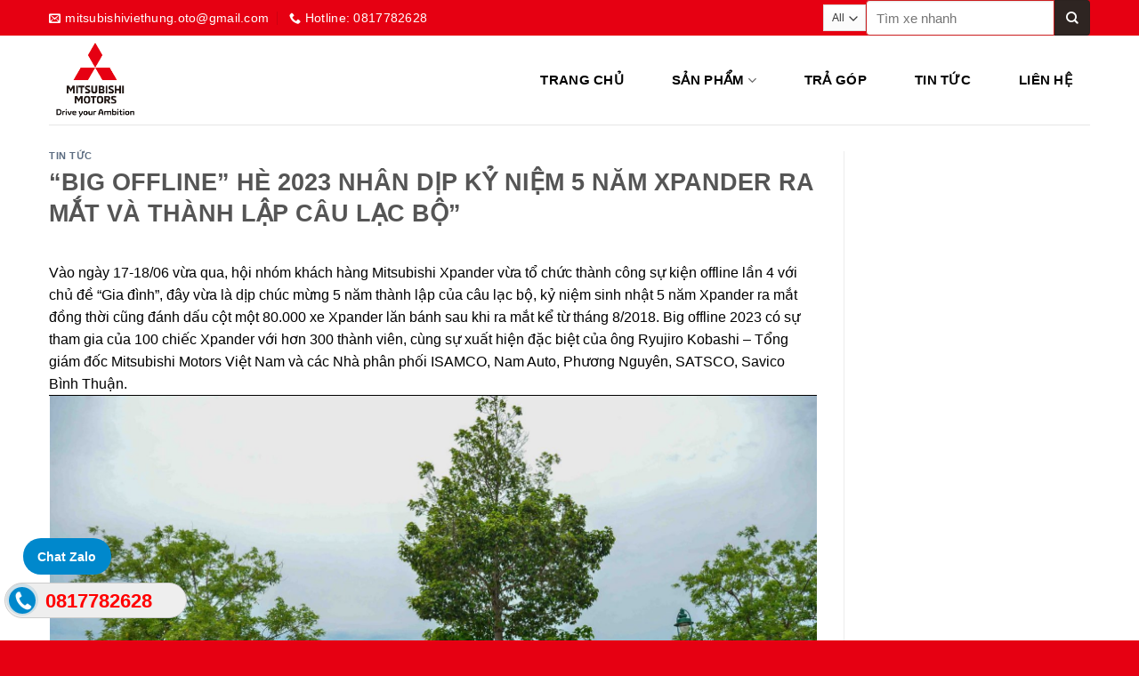

--- FILE ---
content_type: text/html; charset=UTF-8
request_url: https://mitsubishi-viethung.com/big-offline-he-2023-nhan-dip-ky-niem-5-nam-xpander-ra-mat-va-thanh-lap-cau-lac-bo/
body_size: 28825
content:
<!DOCTYPE html>
<html lang="vi" class="loading-site no-js">
<head>
	<meta charset="UTF-8" />
	<link rel="profile" href="http://gmpg.org/xfn/11" />
	<link rel="pingback" href="https://mitsubishi-viethung.com/xmlrpc.php" />

	<script>(function(html){html.className = html.className.replace(/\bno-js\b/,'js')})(document.documentElement);</script>
<title>“BIG OFFLINE” HÈ 2023 NHÂN DỊP KỶ NIỆM 5 NĂM XPANDER RA MẮT VÀ THÀNH LẬP CÂU LẠC BỘ&#8221; &#8211; Mitsubishi Hà Nội</title>
<meta name='robots' content='max-image-preview:large' />
<meta name="viewport" content="width=device-width, initial-scale=1" /><link rel='dns-prefetch' href='//cdn.jsdelivr.net' />
<link rel='prefetch' href='https://mitsubishi-viethung.com/wp-content/themes/flatsome/assets/js/flatsome.js?ver=f2c57559524d9813afd4' />
<link rel='prefetch' href='https://mitsubishi-viethung.com/wp-content/themes/flatsome/assets/js/chunk.slider.js?ver=3.17.1' />
<link rel='prefetch' href='https://mitsubishi-viethung.com/wp-content/themes/flatsome/assets/js/chunk.popups.js?ver=3.17.1' />
<link rel='prefetch' href='https://mitsubishi-viethung.com/wp-content/themes/flatsome/assets/js/chunk.tooltips.js?ver=3.17.1' />
<link rel='prefetch' href='https://mitsubishi-viethung.com/wp-content/themes/flatsome/assets/js/woocommerce.js?ver=1a392523165907adee6a' />
<link rel="alternate" type="application/rss+xml" title="Dòng thông tin Mitsubishi Hà Nội &raquo;" href="https://mitsubishi-viethung.com/feed/" />
<link rel="alternate" type="application/rss+xml" title="Mitsubishi Hà Nội &raquo; Dòng bình luận" href="https://mitsubishi-viethung.com/comments/feed/" />
<link rel="alternate" type="application/rss+xml" title="Mitsubishi Hà Nội &raquo; “BIG OFFLINE” HÈ 2023 NHÂN DỊP KỶ NIỆM 5 NĂM XPANDER RA MẮT VÀ THÀNH LẬP CÂU LẠC BỘ&#8221; Dòng bình luận" href="https://mitsubishi-viethung.com/big-offline-he-2023-nhan-dip-ky-niem-5-nam-xpander-ra-mat-va-thanh-lap-cau-lac-bo/feed/" />
<link rel="alternate" title="oNhúng (JSON)" type="application/json+oembed" href="https://mitsubishi-viethung.com/wp-json/oembed/1.0/embed?url=https%3A%2F%2Fmitsubishi-viethung.com%2Fbig-offline-he-2023-nhan-dip-ky-niem-5-nam-xpander-ra-mat-va-thanh-lap-cau-lac-bo%2F" />
<link rel="alternate" title="oNhúng (XML)" type="text/xml+oembed" href="https://mitsubishi-viethung.com/wp-json/oembed/1.0/embed?url=https%3A%2F%2Fmitsubishi-viethung.com%2Fbig-offline-he-2023-nhan-dip-ky-niem-5-nam-xpander-ra-mat-va-thanh-lap-cau-lac-bo%2F&#038;format=xml" />
<style id='wp-img-auto-sizes-contain-inline-css' type='text/css'>
img:is([sizes=auto i],[sizes^="auto," i]){contain-intrinsic-size:3000px 1500px}
/*# sourceURL=wp-img-auto-sizes-contain-inline-css */
</style>

<style id='wp-emoji-styles-inline-css' type='text/css'>

	img.wp-smiley, img.emoji {
		display: inline !important;
		border: none !important;
		box-shadow: none !important;
		height: 1em !important;
		width: 1em !important;
		margin: 0 0.07em !important;
		vertical-align: -0.1em !important;
		background: none !important;
		padding: 0 !important;
	}
/*# sourceURL=wp-emoji-styles-inline-css */
</style>
<style id='wp-block-library-inline-css' type='text/css'>
:root{--wp-block-synced-color:#7a00df;--wp-block-synced-color--rgb:122,0,223;--wp-bound-block-color:var(--wp-block-synced-color);--wp-editor-canvas-background:#ddd;--wp-admin-theme-color:#007cba;--wp-admin-theme-color--rgb:0,124,186;--wp-admin-theme-color-darker-10:#006ba1;--wp-admin-theme-color-darker-10--rgb:0,107,160.5;--wp-admin-theme-color-darker-20:#005a87;--wp-admin-theme-color-darker-20--rgb:0,90,135;--wp-admin-border-width-focus:2px}@media (min-resolution:192dpi){:root{--wp-admin-border-width-focus:1.5px}}.wp-element-button{cursor:pointer}:root .has-very-light-gray-background-color{background-color:#eee}:root .has-very-dark-gray-background-color{background-color:#313131}:root .has-very-light-gray-color{color:#eee}:root .has-very-dark-gray-color{color:#313131}:root .has-vivid-green-cyan-to-vivid-cyan-blue-gradient-background{background:linear-gradient(135deg,#00d084,#0693e3)}:root .has-purple-crush-gradient-background{background:linear-gradient(135deg,#34e2e4,#4721fb 50%,#ab1dfe)}:root .has-hazy-dawn-gradient-background{background:linear-gradient(135deg,#faaca8,#dad0ec)}:root .has-subdued-olive-gradient-background{background:linear-gradient(135deg,#fafae1,#67a671)}:root .has-atomic-cream-gradient-background{background:linear-gradient(135deg,#fdd79a,#004a59)}:root .has-nightshade-gradient-background{background:linear-gradient(135deg,#330968,#31cdcf)}:root .has-midnight-gradient-background{background:linear-gradient(135deg,#020381,#2874fc)}:root{--wp--preset--font-size--normal:16px;--wp--preset--font-size--huge:42px}.has-regular-font-size{font-size:1em}.has-larger-font-size{font-size:2.625em}.has-normal-font-size{font-size:var(--wp--preset--font-size--normal)}.has-huge-font-size{font-size:var(--wp--preset--font-size--huge)}.has-text-align-center{text-align:center}.has-text-align-left{text-align:left}.has-text-align-right{text-align:right}.has-fit-text{white-space:nowrap!important}#end-resizable-editor-section{display:none}.aligncenter{clear:both}.items-justified-left{justify-content:flex-start}.items-justified-center{justify-content:center}.items-justified-right{justify-content:flex-end}.items-justified-space-between{justify-content:space-between}.screen-reader-text{border:0;clip-path:inset(50%);height:1px;margin:-1px;overflow:hidden;padding:0;position:absolute;width:1px;word-wrap:normal!important}.screen-reader-text:focus{background-color:#ddd;clip-path:none;color:#444;display:block;font-size:1em;height:auto;left:5px;line-height:normal;padding:15px 23px 14px;text-decoration:none;top:5px;width:auto;z-index:100000}html :where(.has-border-color){border-style:solid}html :where([style*=border-top-color]){border-top-style:solid}html :where([style*=border-right-color]){border-right-style:solid}html :where([style*=border-bottom-color]){border-bottom-style:solid}html :where([style*=border-left-color]){border-left-style:solid}html :where([style*=border-width]){border-style:solid}html :where([style*=border-top-width]){border-top-style:solid}html :where([style*=border-right-width]){border-right-style:solid}html :where([style*=border-bottom-width]){border-bottom-style:solid}html :where([style*=border-left-width]){border-left-style:solid}html :where(img[class*=wp-image-]){height:auto;max-width:100%}:where(figure){margin:0 0 1em}html :where(.is-position-sticky){--wp-admin--admin-bar--position-offset:var(--wp-admin--admin-bar--height,0px)}@media screen and (max-width:600px){html :where(.is-position-sticky){--wp-admin--admin-bar--position-offset:0px}}

/*# sourceURL=wp-block-library-inline-css */
</style><style id='wp-block-image-inline-css' type='text/css'>
.wp-block-image>a,.wp-block-image>figure>a{display:inline-block}.wp-block-image img{box-sizing:border-box;height:auto;max-width:100%;vertical-align:bottom}@media not (prefers-reduced-motion){.wp-block-image img.hide{visibility:hidden}.wp-block-image img.show{animation:show-content-image .4s}}.wp-block-image[style*=border-radius] img,.wp-block-image[style*=border-radius]>a{border-radius:inherit}.wp-block-image.has-custom-border img{box-sizing:border-box}.wp-block-image.aligncenter{text-align:center}.wp-block-image.alignfull>a,.wp-block-image.alignwide>a{width:100%}.wp-block-image.alignfull img,.wp-block-image.alignwide img{height:auto;width:100%}.wp-block-image .aligncenter,.wp-block-image .alignleft,.wp-block-image .alignright,.wp-block-image.aligncenter,.wp-block-image.alignleft,.wp-block-image.alignright{display:table}.wp-block-image .aligncenter>figcaption,.wp-block-image .alignleft>figcaption,.wp-block-image .alignright>figcaption,.wp-block-image.aligncenter>figcaption,.wp-block-image.alignleft>figcaption,.wp-block-image.alignright>figcaption{caption-side:bottom;display:table-caption}.wp-block-image .alignleft{float:left;margin:.5em 1em .5em 0}.wp-block-image .alignright{float:right;margin:.5em 0 .5em 1em}.wp-block-image .aligncenter{margin-left:auto;margin-right:auto}.wp-block-image :where(figcaption){margin-bottom:1em;margin-top:.5em}.wp-block-image.is-style-circle-mask img{border-radius:9999px}@supports ((-webkit-mask-image:none) or (mask-image:none)) or (-webkit-mask-image:none){.wp-block-image.is-style-circle-mask img{border-radius:0;-webkit-mask-image:url('data:image/svg+xml;utf8,<svg viewBox="0 0 100 100" xmlns="http://www.w3.org/2000/svg"><circle cx="50" cy="50" r="50"/></svg>');mask-image:url('data:image/svg+xml;utf8,<svg viewBox="0 0 100 100" xmlns="http://www.w3.org/2000/svg"><circle cx="50" cy="50" r="50"/></svg>');mask-mode:alpha;-webkit-mask-position:center;mask-position:center;-webkit-mask-repeat:no-repeat;mask-repeat:no-repeat;-webkit-mask-size:contain;mask-size:contain}}:root :where(.wp-block-image.is-style-rounded img,.wp-block-image .is-style-rounded img){border-radius:9999px}.wp-block-image figure{margin:0}.wp-lightbox-container{display:flex;flex-direction:column;position:relative}.wp-lightbox-container img{cursor:zoom-in}.wp-lightbox-container img:hover+button{opacity:1}.wp-lightbox-container button{align-items:center;backdrop-filter:blur(16px) saturate(180%);background-color:#5a5a5a40;border:none;border-radius:4px;cursor:zoom-in;display:flex;height:20px;justify-content:center;opacity:0;padding:0;position:absolute;right:16px;text-align:center;top:16px;width:20px;z-index:100}@media not (prefers-reduced-motion){.wp-lightbox-container button{transition:opacity .2s ease}}.wp-lightbox-container button:focus-visible{outline:3px auto #5a5a5a40;outline:3px auto -webkit-focus-ring-color;outline-offset:3px}.wp-lightbox-container button:hover{cursor:pointer;opacity:1}.wp-lightbox-container button:focus{opacity:1}.wp-lightbox-container button:focus,.wp-lightbox-container button:hover,.wp-lightbox-container button:not(:hover):not(:active):not(.has-background){background-color:#5a5a5a40;border:none}.wp-lightbox-overlay{box-sizing:border-box;cursor:zoom-out;height:100vh;left:0;overflow:hidden;position:fixed;top:0;visibility:hidden;width:100%;z-index:100000}.wp-lightbox-overlay .close-button{align-items:center;cursor:pointer;display:flex;justify-content:center;min-height:40px;min-width:40px;padding:0;position:absolute;right:calc(env(safe-area-inset-right) + 16px);top:calc(env(safe-area-inset-top) + 16px);z-index:5000000}.wp-lightbox-overlay .close-button:focus,.wp-lightbox-overlay .close-button:hover,.wp-lightbox-overlay .close-button:not(:hover):not(:active):not(.has-background){background:none;border:none}.wp-lightbox-overlay .lightbox-image-container{height:var(--wp--lightbox-container-height);left:50%;overflow:hidden;position:absolute;top:50%;transform:translate(-50%,-50%);transform-origin:top left;width:var(--wp--lightbox-container-width);z-index:9999999999}.wp-lightbox-overlay .wp-block-image{align-items:center;box-sizing:border-box;display:flex;height:100%;justify-content:center;margin:0;position:relative;transform-origin:0 0;width:100%;z-index:3000000}.wp-lightbox-overlay .wp-block-image img{height:var(--wp--lightbox-image-height);min-height:var(--wp--lightbox-image-height);min-width:var(--wp--lightbox-image-width);width:var(--wp--lightbox-image-width)}.wp-lightbox-overlay .wp-block-image figcaption{display:none}.wp-lightbox-overlay button{background:none;border:none}.wp-lightbox-overlay .scrim{background-color:#fff;height:100%;opacity:.9;position:absolute;width:100%;z-index:2000000}.wp-lightbox-overlay.active{visibility:visible}@media not (prefers-reduced-motion){.wp-lightbox-overlay.active{animation:turn-on-visibility .25s both}.wp-lightbox-overlay.active img{animation:turn-on-visibility .35s both}.wp-lightbox-overlay.show-closing-animation:not(.active){animation:turn-off-visibility .35s both}.wp-lightbox-overlay.show-closing-animation:not(.active) img{animation:turn-off-visibility .25s both}.wp-lightbox-overlay.zoom.active{animation:none;opacity:1;visibility:visible}.wp-lightbox-overlay.zoom.active .lightbox-image-container{animation:lightbox-zoom-in .4s}.wp-lightbox-overlay.zoom.active .lightbox-image-container img{animation:none}.wp-lightbox-overlay.zoom.active .scrim{animation:turn-on-visibility .4s forwards}.wp-lightbox-overlay.zoom.show-closing-animation:not(.active){animation:none}.wp-lightbox-overlay.zoom.show-closing-animation:not(.active) .lightbox-image-container{animation:lightbox-zoom-out .4s}.wp-lightbox-overlay.zoom.show-closing-animation:not(.active) .lightbox-image-container img{animation:none}.wp-lightbox-overlay.zoom.show-closing-animation:not(.active) .scrim{animation:turn-off-visibility .4s forwards}}@keyframes show-content-image{0%{visibility:hidden}99%{visibility:hidden}to{visibility:visible}}@keyframes turn-on-visibility{0%{opacity:0}to{opacity:1}}@keyframes turn-off-visibility{0%{opacity:1;visibility:visible}99%{opacity:0;visibility:visible}to{opacity:0;visibility:hidden}}@keyframes lightbox-zoom-in{0%{transform:translate(calc((-100vw + var(--wp--lightbox-scrollbar-width))/2 + var(--wp--lightbox-initial-left-position)),calc(-50vh + var(--wp--lightbox-initial-top-position))) scale(var(--wp--lightbox-scale))}to{transform:translate(-50%,-50%) scale(1)}}@keyframes lightbox-zoom-out{0%{transform:translate(-50%,-50%) scale(1);visibility:visible}99%{visibility:visible}to{transform:translate(calc((-100vw + var(--wp--lightbox-scrollbar-width))/2 + var(--wp--lightbox-initial-left-position)),calc(-50vh + var(--wp--lightbox-initial-top-position))) scale(var(--wp--lightbox-scale));visibility:hidden}}
/*# sourceURL=https://mitsubishi-viethung.com/wp-includes/blocks/image/style.min.css */
</style>
<style id='wp-block-paragraph-inline-css' type='text/css'>
.is-small-text{font-size:.875em}.is-regular-text{font-size:1em}.is-large-text{font-size:2.25em}.is-larger-text{font-size:3em}.has-drop-cap:not(:focus):first-letter{float:left;font-size:8.4em;font-style:normal;font-weight:100;line-height:.68;margin:.05em .1em 0 0;text-transform:uppercase}body.rtl .has-drop-cap:not(:focus):first-letter{float:none;margin-left:.1em}p.has-drop-cap.has-background{overflow:hidden}:root :where(p.has-background){padding:1.25em 2.375em}:where(p.has-text-color:not(.has-link-color)) a{color:inherit}p.has-text-align-left[style*="writing-mode:vertical-lr"],p.has-text-align-right[style*="writing-mode:vertical-rl"]{rotate:180deg}
/*# sourceURL=https://mitsubishi-viethung.com/wp-includes/blocks/paragraph/style.min.css */
</style>
<link rel='stylesheet' id='wc-blocks-style-css' href='https://mitsubishi-viethung.com/wp-content/plugins/woocommerce/assets/client/blocks/wc-blocks.css?ver=wc-10.4.3' type='text/css' media='all' />
<style id='global-styles-inline-css' type='text/css'>
:root{--wp--preset--aspect-ratio--square: 1;--wp--preset--aspect-ratio--4-3: 4/3;--wp--preset--aspect-ratio--3-4: 3/4;--wp--preset--aspect-ratio--3-2: 3/2;--wp--preset--aspect-ratio--2-3: 2/3;--wp--preset--aspect-ratio--16-9: 16/9;--wp--preset--aspect-ratio--9-16: 9/16;--wp--preset--color--black: #000000;--wp--preset--color--cyan-bluish-gray: #abb8c3;--wp--preset--color--white: #ffffff;--wp--preset--color--pale-pink: #f78da7;--wp--preset--color--vivid-red: #cf2e2e;--wp--preset--color--luminous-vivid-orange: #ff6900;--wp--preset--color--luminous-vivid-amber: #fcb900;--wp--preset--color--light-green-cyan: #7bdcb5;--wp--preset--color--vivid-green-cyan: #00d084;--wp--preset--color--pale-cyan-blue: #8ed1fc;--wp--preset--color--vivid-cyan-blue: #0693e3;--wp--preset--color--vivid-purple: #9b51e0;--wp--preset--gradient--vivid-cyan-blue-to-vivid-purple: linear-gradient(135deg,rgb(6,147,227) 0%,rgb(155,81,224) 100%);--wp--preset--gradient--light-green-cyan-to-vivid-green-cyan: linear-gradient(135deg,rgb(122,220,180) 0%,rgb(0,208,130) 100%);--wp--preset--gradient--luminous-vivid-amber-to-luminous-vivid-orange: linear-gradient(135deg,rgb(252,185,0) 0%,rgb(255,105,0) 100%);--wp--preset--gradient--luminous-vivid-orange-to-vivid-red: linear-gradient(135deg,rgb(255,105,0) 0%,rgb(207,46,46) 100%);--wp--preset--gradient--very-light-gray-to-cyan-bluish-gray: linear-gradient(135deg,rgb(238,238,238) 0%,rgb(169,184,195) 100%);--wp--preset--gradient--cool-to-warm-spectrum: linear-gradient(135deg,rgb(74,234,220) 0%,rgb(151,120,209) 20%,rgb(207,42,186) 40%,rgb(238,44,130) 60%,rgb(251,105,98) 80%,rgb(254,248,76) 100%);--wp--preset--gradient--blush-light-purple: linear-gradient(135deg,rgb(255,206,236) 0%,rgb(152,150,240) 100%);--wp--preset--gradient--blush-bordeaux: linear-gradient(135deg,rgb(254,205,165) 0%,rgb(254,45,45) 50%,rgb(107,0,62) 100%);--wp--preset--gradient--luminous-dusk: linear-gradient(135deg,rgb(255,203,112) 0%,rgb(199,81,192) 50%,rgb(65,88,208) 100%);--wp--preset--gradient--pale-ocean: linear-gradient(135deg,rgb(255,245,203) 0%,rgb(182,227,212) 50%,rgb(51,167,181) 100%);--wp--preset--gradient--electric-grass: linear-gradient(135deg,rgb(202,248,128) 0%,rgb(113,206,126) 100%);--wp--preset--gradient--midnight: linear-gradient(135deg,rgb(2,3,129) 0%,rgb(40,116,252) 100%);--wp--preset--font-size--small: 13px;--wp--preset--font-size--medium: 20px;--wp--preset--font-size--large: 36px;--wp--preset--font-size--x-large: 42px;--wp--preset--spacing--20: 0.44rem;--wp--preset--spacing--30: 0.67rem;--wp--preset--spacing--40: 1rem;--wp--preset--spacing--50: 1.5rem;--wp--preset--spacing--60: 2.25rem;--wp--preset--spacing--70: 3.38rem;--wp--preset--spacing--80: 5.06rem;--wp--preset--shadow--natural: 6px 6px 9px rgba(0, 0, 0, 0.2);--wp--preset--shadow--deep: 12px 12px 50px rgba(0, 0, 0, 0.4);--wp--preset--shadow--sharp: 6px 6px 0px rgba(0, 0, 0, 0.2);--wp--preset--shadow--outlined: 6px 6px 0px -3px rgb(255, 255, 255), 6px 6px rgb(0, 0, 0);--wp--preset--shadow--crisp: 6px 6px 0px rgb(0, 0, 0);}:where(.is-layout-flex){gap: 0.5em;}:where(.is-layout-grid){gap: 0.5em;}body .is-layout-flex{display: flex;}.is-layout-flex{flex-wrap: wrap;align-items: center;}.is-layout-flex > :is(*, div){margin: 0;}body .is-layout-grid{display: grid;}.is-layout-grid > :is(*, div){margin: 0;}:where(.wp-block-columns.is-layout-flex){gap: 2em;}:where(.wp-block-columns.is-layout-grid){gap: 2em;}:where(.wp-block-post-template.is-layout-flex){gap: 1.25em;}:where(.wp-block-post-template.is-layout-grid){gap: 1.25em;}.has-black-color{color: var(--wp--preset--color--black) !important;}.has-cyan-bluish-gray-color{color: var(--wp--preset--color--cyan-bluish-gray) !important;}.has-white-color{color: var(--wp--preset--color--white) !important;}.has-pale-pink-color{color: var(--wp--preset--color--pale-pink) !important;}.has-vivid-red-color{color: var(--wp--preset--color--vivid-red) !important;}.has-luminous-vivid-orange-color{color: var(--wp--preset--color--luminous-vivid-orange) !important;}.has-luminous-vivid-amber-color{color: var(--wp--preset--color--luminous-vivid-amber) !important;}.has-light-green-cyan-color{color: var(--wp--preset--color--light-green-cyan) !important;}.has-vivid-green-cyan-color{color: var(--wp--preset--color--vivid-green-cyan) !important;}.has-pale-cyan-blue-color{color: var(--wp--preset--color--pale-cyan-blue) !important;}.has-vivid-cyan-blue-color{color: var(--wp--preset--color--vivid-cyan-blue) !important;}.has-vivid-purple-color{color: var(--wp--preset--color--vivid-purple) !important;}.has-black-background-color{background-color: var(--wp--preset--color--black) !important;}.has-cyan-bluish-gray-background-color{background-color: var(--wp--preset--color--cyan-bluish-gray) !important;}.has-white-background-color{background-color: var(--wp--preset--color--white) !important;}.has-pale-pink-background-color{background-color: var(--wp--preset--color--pale-pink) !important;}.has-vivid-red-background-color{background-color: var(--wp--preset--color--vivid-red) !important;}.has-luminous-vivid-orange-background-color{background-color: var(--wp--preset--color--luminous-vivid-orange) !important;}.has-luminous-vivid-amber-background-color{background-color: var(--wp--preset--color--luminous-vivid-amber) !important;}.has-light-green-cyan-background-color{background-color: var(--wp--preset--color--light-green-cyan) !important;}.has-vivid-green-cyan-background-color{background-color: var(--wp--preset--color--vivid-green-cyan) !important;}.has-pale-cyan-blue-background-color{background-color: var(--wp--preset--color--pale-cyan-blue) !important;}.has-vivid-cyan-blue-background-color{background-color: var(--wp--preset--color--vivid-cyan-blue) !important;}.has-vivid-purple-background-color{background-color: var(--wp--preset--color--vivid-purple) !important;}.has-black-border-color{border-color: var(--wp--preset--color--black) !important;}.has-cyan-bluish-gray-border-color{border-color: var(--wp--preset--color--cyan-bluish-gray) !important;}.has-white-border-color{border-color: var(--wp--preset--color--white) !important;}.has-pale-pink-border-color{border-color: var(--wp--preset--color--pale-pink) !important;}.has-vivid-red-border-color{border-color: var(--wp--preset--color--vivid-red) !important;}.has-luminous-vivid-orange-border-color{border-color: var(--wp--preset--color--luminous-vivid-orange) !important;}.has-luminous-vivid-amber-border-color{border-color: var(--wp--preset--color--luminous-vivid-amber) !important;}.has-light-green-cyan-border-color{border-color: var(--wp--preset--color--light-green-cyan) !important;}.has-vivid-green-cyan-border-color{border-color: var(--wp--preset--color--vivid-green-cyan) !important;}.has-pale-cyan-blue-border-color{border-color: var(--wp--preset--color--pale-cyan-blue) !important;}.has-vivid-cyan-blue-border-color{border-color: var(--wp--preset--color--vivid-cyan-blue) !important;}.has-vivid-purple-border-color{border-color: var(--wp--preset--color--vivid-purple) !important;}.has-vivid-cyan-blue-to-vivid-purple-gradient-background{background: var(--wp--preset--gradient--vivid-cyan-blue-to-vivid-purple) !important;}.has-light-green-cyan-to-vivid-green-cyan-gradient-background{background: var(--wp--preset--gradient--light-green-cyan-to-vivid-green-cyan) !important;}.has-luminous-vivid-amber-to-luminous-vivid-orange-gradient-background{background: var(--wp--preset--gradient--luminous-vivid-amber-to-luminous-vivid-orange) !important;}.has-luminous-vivid-orange-to-vivid-red-gradient-background{background: var(--wp--preset--gradient--luminous-vivid-orange-to-vivid-red) !important;}.has-very-light-gray-to-cyan-bluish-gray-gradient-background{background: var(--wp--preset--gradient--very-light-gray-to-cyan-bluish-gray) !important;}.has-cool-to-warm-spectrum-gradient-background{background: var(--wp--preset--gradient--cool-to-warm-spectrum) !important;}.has-blush-light-purple-gradient-background{background: var(--wp--preset--gradient--blush-light-purple) !important;}.has-blush-bordeaux-gradient-background{background: var(--wp--preset--gradient--blush-bordeaux) !important;}.has-luminous-dusk-gradient-background{background: var(--wp--preset--gradient--luminous-dusk) !important;}.has-pale-ocean-gradient-background{background: var(--wp--preset--gradient--pale-ocean) !important;}.has-electric-grass-gradient-background{background: var(--wp--preset--gradient--electric-grass) !important;}.has-midnight-gradient-background{background: var(--wp--preset--gradient--midnight) !important;}.has-small-font-size{font-size: var(--wp--preset--font-size--small) !important;}.has-medium-font-size{font-size: var(--wp--preset--font-size--medium) !important;}.has-large-font-size{font-size: var(--wp--preset--font-size--large) !important;}.has-x-large-font-size{font-size: var(--wp--preset--font-size--x-large) !important;}
/*# sourceURL=global-styles-inline-css */
</style>

<style id='classic-theme-styles-inline-css' type='text/css'>
/*! This file is auto-generated */
.wp-block-button__link{color:#fff;background-color:#32373c;border-radius:9999px;box-shadow:none;text-decoration:none;padding:calc(.667em + 2px) calc(1.333em + 2px);font-size:1.125em}.wp-block-file__button{background:#32373c;color:#fff;text-decoration:none}
/*# sourceURL=/wp-includes/css/classic-themes.min.css */
</style>
<link rel='stylesheet' id='wp-components-css' href='https://mitsubishi-viethung.com/wp-includes/css/dist/components/style.min.css?ver=6.9' type='text/css' media='all' />
<link rel='stylesheet' id='wp-preferences-css' href='https://mitsubishi-viethung.com/wp-includes/css/dist/preferences/style.min.css?ver=6.9' type='text/css' media='all' />
<link rel='stylesheet' id='wp-block-editor-css' href='https://mitsubishi-viethung.com/wp-includes/css/dist/block-editor/style.min.css?ver=6.9' type='text/css' media='all' />
<link rel='stylesheet' id='popup-maker-block-library-style-css' href='https://mitsubishi-viethung.com/wp-content/plugins/popup-maker/dist/packages/block-library-style.css?ver=dbea705cfafe089d65f1' type='text/css' media='all' />
<link rel='stylesheet' id='wtl_phonecall-css' href='https://mitsubishi-viethung.com/wp-content/plugins/button-chat-zalo-report-sw/assets/phonecall.css?ver=6.9' type='text/css' media='all' />
<link rel='stylesheet' id='contact-form-7-css' href='https://mitsubishi-viethung.com/wp-content/plugins/contact-form-7/includes/css/styles.css?ver=6.1.4' type='text/css' media='all' />
<style id='woocommerce-inline-inline-css' type='text/css'>
.woocommerce form .form-row .required { visibility: visible; }
/*# sourceURL=woocommerce-inline-inline-css */
</style>
<link rel='stylesheet' id='flatsome-main-css' href='https://mitsubishi-viethung.com/wp-content/themes/flatsome/assets/css/flatsome.css?ver=3.17.1' type='text/css' media='all' />
<style id='flatsome-main-inline-css' type='text/css'>
@font-face {
				font-family: "fl-icons";
				font-display: block;
				src: url(https://mitsubishi-viethung.com/wp-content/themes/flatsome/assets/css/icons/fl-icons.eot?v=3.17.1);
				src:
					url(https://mitsubishi-viethung.com/wp-content/themes/flatsome/assets/css/icons/fl-icons.eot#iefix?v=3.17.1) format("embedded-opentype"),
					url(https://mitsubishi-viethung.com/wp-content/themes/flatsome/assets/css/icons/fl-icons.woff2?v=3.17.1) format("woff2"),
					url(https://mitsubishi-viethung.com/wp-content/themes/flatsome/assets/css/icons/fl-icons.ttf?v=3.17.1) format("truetype"),
					url(https://mitsubishi-viethung.com/wp-content/themes/flatsome/assets/css/icons/fl-icons.woff?v=3.17.1) format("woff"),
					url(https://mitsubishi-viethung.com/wp-content/themes/flatsome/assets/css/icons/fl-icons.svg?v=3.17.1#fl-icons) format("svg");
			}
/*# sourceURL=flatsome-main-inline-css */
</style>
<link rel='stylesheet' id='flatsome-shop-css' href='https://mitsubishi-viethung.com/wp-content/themes/flatsome/assets/css/flatsome-shop.css?ver=3.17.1' type='text/css' media='all' />
<link rel='stylesheet' id='flatsome-style-css' href='https://mitsubishi-viethung.com/wp-content/themes/flatsome/style.css?ver=3.17.1' type='text/css' media='all' />
<script type="text/javascript" src="https://mitsubishi-viethung.com/wp-includes/js/jquery/jquery.min.js?ver=3.7.1" id="jquery-core-js"></script>
<script type="text/javascript" src="https://mitsubishi-viethung.com/wp-includes/js/jquery/jquery-migrate.min.js?ver=3.4.1" id="jquery-migrate-js"></script>
<script type="text/javascript" src="https://mitsubishi-viethung.com/wp-content/plugins/woocommerce/assets/js/jquery-blockui/jquery.blockUI.min.js?ver=2.7.0-wc.10.4.3" id="wc-jquery-blockui-js" data-wp-strategy="defer"></script>
<script type="text/javascript" id="wc-add-to-cart-js-extra">
/* <![CDATA[ */
var wc_add_to_cart_params = {"ajax_url":"/wp-admin/admin-ajax.php","wc_ajax_url":"/?wc-ajax=%%endpoint%%","i18n_view_cart":"Xem gi\u1ecf h\u00e0ng","cart_url":"https://mitsubishi-viethung.com/cart/","is_cart":"","cart_redirect_after_add":"no"};
//# sourceURL=wc-add-to-cart-js-extra
/* ]]> */
</script>
<script type="text/javascript" src="https://mitsubishi-viethung.com/wp-content/plugins/woocommerce/assets/js/frontend/add-to-cart.min.js?ver=10.4.3" id="wc-add-to-cart-js" defer="defer" data-wp-strategy="defer"></script>
<script type="text/javascript" src="https://mitsubishi-viethung.com/wp-content/plugins/woocommerce/assets/js/js-cookie/js.cookie.min.js?ver=2.1.4-wc.10.4.3" id="wc-js-cookie-js" data-wp-strategy="defer"></script>
<link rel="https://api.w.org/" href="https://mitsubishi-viethung.com/wp-json/" /><link rel="alternate" title="JSON" type="application/json" href="https://mitsubishi-viethung.com/wp-json/wp/v2/posts/1354" /><link rel="EditURI" type="application/rsd+xml" title="RSD" href="https://mitsubishi-viethung.com/xmlrpc.php?rsd" />
<meta name="generator" content="WordPress 6.9" />
<meta name="generator" content="WooCommerce 10.4.3" />
<link rel="canonical" href="https://mitsubishi-viethung.com/big-offline-he-2023-nhan-dip-ky-niem-5-nam-xpander-ra-mat-va-thanh-lap-cau-lac-bo/" />
<link rel='shortlink' href='https://mitsubishi-viethung.com/?p=1354' />
<style>.bg{opacity: 0; transition: opacity 1s; -webkit-transition: opacity 1s;} .bg-loaded{opacity: 1;}</style><!-- Google Tag Manager -->
<script>(function(w,d,s,l,i){w[l]=w[l]||[];w[l].push({'gtm.start':
new Date().getTime(),event:'gtm.js'});var f=d.getElementsByTagName(s)[0],
j=d.createElement(s),dl=l!='dataLayer'?'&l='+l:'';j.async=true;j.src=
'https://www.googletagmanager.com/gtm.js?id='+i+dl;f.parentNode.insertBefore(j,f);
})(window,document,'script','dataLayer','GTM-NL3VRWBZ');</script>
<!-- End Google Tag Manager -->	<noscript><style>.woocommerce-product-gallery{ opacity: 1 !important; }</style></noscript>
	<link rel="icon" href="https://mitsubishi-viethung.com/wp-content/uploads/2019/10/Mitsubishi_Motors_logo-100x100.png" sizes="32x32" />
<link rel="icon" href="https://mitsubishi-viethung.com/wp-content/uploads/2019/10/Mitsubishi_Motors_logo-280x280.png" sizes="192x192" />
<link rel="apple-touch-icon" href="https://mitsubishi-viethung.com/wp-content/uploads/2019/10/Mitsubishi_Motors_logo-280x280.png" />
<meta name="msapplication-TileImage" content="https://mitsubishi-viethung.com/wp-content/uploads/2019/10/Mitsubishi_Motors_logo-280x280.png" />
<style id="custom-css" type="text/css">:root {--primary-color: #11519B;}.container-width, .full-width .ubermenu-nav, .container, .row{max-width: 1200px}.row.row-collapse{max-width: 1170px}.row.row-small{max-width: 1192.5px}.row.row-large{max-width: 1230px}.header-main{height: 100px}#logo img{max-height: 100px}#logo{width:200px;}.header-bottom{min-height: 33px}.header-top{min-height: 40px}.transparent .header-main{height: 90px}.transparent #logo img{max-height: 90px}.has-transparent + .page-title:first-of-type,.has-transparent + #main > .page-title,.has-transparent + #main > div > .page-title,.has-transparent + #main .page-header-wrapper:first-of-type .page-title{padding-top: 120px;}.header.show-on-scroll,.stuck .header-main{height:70px!important}.stuck #logo img{max-height: 70px!important}.search-form{ width: 100%;}.header-bottom {background-color: #1E73BE}.header-bottom-nav > li > a{line-height: 47px }@media (max-width: 549px) {.header-main{height: 70px}#logo img{max-height: 70px}}.nav-dropdown-has-arrow.nav-dropdown-has-border li.has-dropdown:before{border-bottom-color: #FFFFFF;}.nav .nav-dropdown{border-color: #FFFFFF }.nav-dropdown-has-arrow li.has-dropdown:after{border-bottom-color: #FFFFFF;}.nav .nav-dropdown{background-color: #FFFFFF}.header-top{background-color:#F7F7F7!important;}/* Color */.accordion-title.active, .has-icon-bg .icon .icon-inner,.logo a, .primary.is-underline, .primary.is-link, .badge-outline .badge-inner, .nav-outline > li.active> a,.nav-outline >li.active > a, .cart-icon strong,[data-color='primary'], .is-outline.primary{color: #11519B;}/* Color !important */[data-text-color="primary"]{color: #11519B!important;}/* Background Color */[data-text-bg="primary"]{background-color: #11519B;}/* Background */.scroll-to-bullets a,.featured-title, .label-new.menu-item > a:after, .nav-pagination > li > .current,.nav-pagination > li > span:hover,.nav-pagination > li > a:hover,.has-hover:hover .badge-outline .badge-inner,button[type="submit"], .button.wc-forward:not(.checkout):not(.checkout-button), .button.submit-button, .button.primary:not(.is-outline),.featured-table .title,.is-outline:hover, .has-icon:hover .icon-label,.nav-dropdown-bold .nav-column li > a:hover, .nav-dropdown.nav-dropdown-bold > li > a:hover, .nav-dropdown-bold.dark .nav-column li > a:hover, .nav-dropdown.nav-dropdown-bold.dark > li > a:hover, .header-vertical-menu__opener ,.is-outline:hover, .tagcloud a:hover,.grid-tools a, input[type='submit']:not(.is-form), .box-badge:hover .box-text, input.button.alt,.nav-box > li > a:hover,.nav-box > li.active > a,.nav-pills > li.active > a ,.current-dropdown .cart-icon strong, .cart-icon:hover strong, .nav-line-bottom > li > a:before, .nav-line-grow > li > a:before, .nav-line > li > a:before,.banner, .header-top, .slider-nav-circle .flickity-prev-next-button:hover svg, .slider-nav-circle .flickity-prev-next-button:hover .arrow, .primary.is-outline:hover, .button.primary:not(.is-outline), input[type='submit'].primary, input[type='submit'].primary, input[type='reset'].button, input[type='button'].primary, .badge-inner{background-color: #11519B;}/* Border */.nav-vertical.nav-tabs > li.active > a,.scroll-to-bullets a.active,.nav-pagination > li > .current,.nav-pagination > li > span:hover,.nav-pagination > li > a:hover,.has-hover:hover .badge-outline .badge-inner,.accordion-title.active,.featured-table,.is-outline:hover, .tagcloud a:hover,blockquote, .has-border, .cart-icon strong:after,.cart-icon strong,.blockUI:before, .processing:before,.loading-spin, .slider-nav-circle .flickity-prev-next-button:hover svg, .slider-nav-circle .flickity-prev-next-button:hover .arrow, .primary.is-outline:hover{border-color: #11519B}.nav-tabs > li.active > a{border-top-color: #11519B}.widget_shopping_cart_content .blockUI.blockOverlay:before { border-left-color: #11519B }.woocommerce-checkout-review-order .blockUI.blockOverlay:before { border-left-color: #11519B }/* Fill */.slider .flickity-prev-next-button:hover svg,.slider .flickity-prev-next-button:hover .arrow{fill: #11519B;}/* Focus */.primary:focus-visible, .submit-button:focus-visible, button[type="submit"]:focus-visible { outline-color: #11519B!important; }/* Background Color */[data-icon-label]:after, .secondary.is-underline:hover,.secondary.is-outline:hover,.icon-label,.button.secondary:not(.is-outline),.button.alt:not(.is-outline), .badge-inner.on-sale, .button.checkout, .single_add_to_cart_button, .current .breadcrumb-step{ background-color:#007784; }[data-text-bg="secondary"]{background-color: #007784;}/* Color */.secondary.is-underline,.secondary.is-link, .secondary.is-outline,.stars a.active, .star-rating:before, .woocommerce-page .star-rating:before,.star-rating span:before, .color-secondary{color: #007784}/* Color !important */[data-text-color="secondary"]{color: #007784!important;}/* Border */.secondary.is-outline:hover{border-color:#007784}/* Focus */.secondary:focus-visible, .alt:focus-visible { outline-color: #007784!important; }body{font-size: 100%;}body{font-family: -apple-system, BlinkMacSystemFont, "Segoe UI", Roboto, Oxygen-Sans, Ubuntu, Cantarell, "Helvetica Neue", sans-serif;}body {font-weight: 400;font-style: normal;}.nav > li > a {font-family: -apple-system, BlinkMacSystemFont, "Segoe UI", Roboto, Oxygen-Sans, Ubuntu, Cantarell, "Helvetica Neue", sans-serif;}.mobile-sidebar-levels-2 .nav > li > ul > li > a {font-family: -apple-system, BlinkMacSystemFont, "Segoe UI", Roboto, Oxygen-Sans, Ubuntu, Cantarell, "Helvetica Neue", sans-serif;}.nav > li > a,.mobile-sidebar-levels-2 .nav > li > ul > li > a {font-weight: 400;font-style: normal;}h1,h2,h3,h4,h5,h6,.heading-font, .off-canvas-center .nav-sidebar.nav-vertical > li > a{font-family: -apple-system, BlinkMacSystemFont, "Segoe UI", Roboto, Oxygen-Sans, Ubuntu, Cantarell, "Helvetica Neue", sans-serif;}h1,h2,h3,h4,h5,h6,.heading-font,.banner h1,.banner h2 {font-weight: 700;font-style: normal;}.alt-font{font-family: -apple-system, BlinkMacSystemFont, "Segoe UI", Roboto, Oxygen-Sans, Ubuntu, Cantarell, "Helvetica Neue", sans-serif;}.alt-font {font-weight: 400!important;font-style: normal!important;}@media screen and (min-width: 550px){.products .box-vertical .box-image{min-width: 300px!important;width: 300px!important;}}.page-title-small + main .product-container > .row{padding-top:0;}.nav-vertical-fly-out > li + li {border-top-width: 1px; border-top-style: solid;}/* Custom CSS */#header-contact li>a>i+span{text-transform:none; font-size:14px}.header-main .nav > li > a {line-height: 18px;text-align: center;font-weight: 500; font-size: 15px;padding-left: 3px;padding-right: 3px;}.header-search-form input[type='search']{height: 40px;border-top-left-radius: 4px;border-bottom-left-radius: 4px;border: 1px solid #cb1d1e; font-size:15px;}.header-search-form .searchform .button.icon {margin: 0;height: 40px;width: 40px;background: #3578E5;border-top-right-radius: 4px;border-bottom-right-radius: 4px;}.nav-dropdown{padding:10px 0 10px}.nav-dropdown.nav-dropdown-bold>li>a:hover,.nav-dropdown.nav-dropdown-bold.dark>li>a:hover{color: #3578E5 !important;border-radius:3px; background-color: #ffffff !important;border-radius: 0;font-weight: 500;}.slider-nav-light .flickity-prev-next-button{ border-radius: 3px; background: black;}.slider-nav-circle .flickity-prev-next-button svg, .slider-nav-circle .flickity-prev-next-button .arrow{border: 0;}.slider .flickity-prev-next-button:hover svg, .slider .flickity-prev-next-button:hover .arrow{background: black}.danh-muc .category-title{display: inline-block;margin-bottom: 10px;width: 100%;}.danh-muc .category-title h3{display: block;width: 25%;float: left;margin: 0 auto;text-align: left; padding-left:20px;line-height: 46px;font-size: 18px;text-transform: uppercase;letter-spacing: 0;font-weight: 500;color: #fff;background: #3578E5;}.danh-muc .category-title h3:after{content: '';display: inline;float: right;width: 0;height: 0;border-style: solid;border-width: 0 0 46px 25px;border-color:#f4f4f4 transparent #f4f4f4 transparent;}.danh-muc .sub-menu{display: inline-block;float: right;width: 75%;background: #f4f4f4;}.danh-muc .sub-menu ul { text-align: right;padding-right: 10px; margin: 0;list-style: none;}.danh-muc .sub-menu ul li{margin-bottom: 0;display: inline-block;padding: 0 6px;}.danh-muc .sub-menu ul li a{font-size: 14px;font-weight: 500;text-transform: none;line-height: 46px;color: #4a4a4a;}.danh-muc .sub-menu ul li a:hover{color: #3578E5}.row-banner .col{padding-bottom:0}.product-small .product-title{font-size:15px; font-weight:normal; margin-bottom:8px}.product-small .product-title a{color:black} .product-small{border:1px solid #eaeaea}.product-small .price span.amount {white-space: nowrap;color: #f00;font-weight: 500;font-size: 15px;}.badge-container{margin-top:10px; margin-left:10px}.badge-container .badge-inner{border-radius:99px}.danh-muc .col{padding-bottom:0}.product-small{margin-bottom:20px}.danh-muc{padding-bottom:0 !important}.footer-block{background:url(/wp-content/uploads/2018/06/bg.jpg); background-repeat:repeat; border-top: 3px solid #3578E5;}b,strong{font-weight:500}.single_add_to_cart_button{font-weight:500; text-transform:none; letter-spacing:0}.product-info span.amount{color: red; font-weight:500}.product-info .product-title{font-size:22px}.product-info .cart{margin-bottom:10px}.product-info .product_meta{font-size:15px}.product-info{padding-top:0}.product-footer .product-tabs{background:#ececec}.product-footer .product-tabs li{margin:0}.product-footer .product-tabs li a{padding:10px 15px; font-size:16px; font-weight:500; text-transform:none; background: #e2e2e2}.product-footer .product-tabs li.active>a{background:#3578E5; color: white}.related-products-wrapper .product-section-title{letter-spacing: 0;color: white;padding: 9px 10px;background: #3578E5;margin-bottom: 20px;}.related-products-wrapper .product-small{border:0; margin-bottom:0}.related-products-wrapper .product-small .col-inner{border:1px solid #ececec}.shop-container #product-sidebar .widget_nav_menu ul li, #shop-sidebar .widget_nav_menu ul li, .post-sidebar .widget_nav_menu ul li{background: url(/wp-content/uploads/2018/06/icon-menu.png) no-repeat 2px 8px;padding-left: 25px;}#product-sidebar, #shop-sidebar, #product-sidebar, .post-sidebar{padding-right:15px}#product-sidebar .widget_nav_menu ul, #shop-sidebar .widget_nav_menu ul, .post-sidebar .widget_nav_menu ul{background: #f7f4f4;}#product-sidebar .widget_nav_menu ul .menu-cha, #shop-sidebar .widget_nav_menu ul .menu-cha,.post-sidebar .widget_nav_menu ul .menu-cha{background:#3578E5 !important; color: white; padding-left:15px !important}#product-sidebar .widget_nav_menu ul .menu-cha a, #shop-sidebar .widget_nav_menu ul .menu-cha a, .post-sidebar .widget_nav_menu ul .menu-cha a{text-transform:uppercase; color: white;}#product-sidebar .widget_nav_menu ul li a, #shop-sidebar .widget_nav_menu ul li a, .post-sidebar .widget_nav_menu ul li a{color: black; width:100%}#product-sidebar .widget_nav_menu ul li a:hover, #shop-sidebar .widget_nav_menu ul li a:hover, .post-sidebar .widget_nav_menu ul li a:hover{color: red}#product-sidebar .widget_nav_menu ul li:hover, #shop-sidebar .widget_nav_menu ul li:hover, .post-sidebar .widget_nav_menu ul li:hover{background: white}#product-sidebar .widget_nav_menu ul .menu-cha:hover, #shop-sidebar .widget_nav_menu ul .menu-cha:hover, .shop-sidebar .widget_nav_menu ul .menu-cha:hover{background: #525252 !important}#product-sidebar .widget_nav_menu ul .menu-cha:hover a, #shop-sidebar .widget_nav_menu ul .menu-cha:hover a, .shop-sidebar .widget_nav_menu ul .menu-cha:hover a{color:white}#product-sidebar .is-divider, #shop-sidebar .is-divider, .shop-sidebar .is-divider{height: 1px; max-width: 100%;}#product-sidebar span.widget-title, #shop-sidebar span.widget-title, .shop-sidebar span.widget-title, .shop-sidebar span.widget-title, .post-sidebar span.widget-title{color:#3578E5;}.shop-container .product-small{border:0; padding-bottom:0}.shop-container .product-small .box{border: 1px solid #eaeaea}.shop-page-title{background: #f1f1f1;padding-bottom: 15px;}.blog-single .is-divider{height:1px; max-width:100%} .entry-content{padding-top:0}footer.entry-meta{font-size:15px}.flatsome_recent_posts li a{color:black}ul.navmobi{display:none;}.post-sidebar{display:block;}.tinlienquan{display:none;}/* Custom CSS Mobile */@media (max-width: 549px){ul.navmobi{position: fixed;right: -10px;bottom: 7%;width: 100%;display: block;z-index: 9;}ul.navmobi li{list-style: none;display: inline-block;padding: 0 5px;}ul.navmobi li a{display: block;}.hotlinemb{display:none !important;}}.label-new.menu-item > a:after{content:"New";}.label-hot.menu-item > a:after{content:"Hot";}.label-sale.menu-item > a:after{content:"Sale";}.label-popular.menu-item > a:after{content:"Popular";}</style>		<style type="text/css" id="wp-custom-css">
			body{
	color:#000;
}

.product-small .price span.amount::before {
  content: "Giá từ: ";
}

.pum-container.pum-responsive.pum-responsive-medium {
  
    position: fixed;
}

.header-top {
    background-color: #e60012!important;
}
.header-top li a {
color: #fff!important;
	text-transform: none;
	font-size: 14px;
		font-family: "roboto", sans-serif;
}
.searchform {
	width: 300px;
}
.ux-search-submit {
	    background-color: #2e2522!important;
}
.header-main .nav li a {
	font-family: "roboto", sans-serif;
	font-weight: 700;
	font-size: 14.5px;
	color: #000;
	padding: 10px 20px;
}
.header-main .nav li a:hover {
    color: #e60012;
}
.nav-dropdown {
   padding: 0;
}
.nav-dropdown li a {
color: #666!important;
font-weight: 400!important;
text-transform: uppercase;
	font-size: 14px!important;
}
.nav-dropdown li a:hover {
 background-color: #e60012!important;
	color: #fff!important;
}





.p2 h2 {
	text-align: center;
	color: #000;
	font-size: 30px;
	text-transform: uppercase;
	font-weight: 700;
	max-width: 638px;
    margin: auto;
	    line-height: 32px;
	font-family: "roboto", sans-serif;
    font-weight: 900;
	margin-bottom: 15px;
}
.p2 img {
	float: left;
	margin-right: 10px;
}
.chu {
	float: left;
	 width: 77%;
}
.p2 h4 {
    color: #e41515;
	font-size: 16px;
	text-transform: uppercase;
	font-weight: 700;
	font-family: "roboto", sans-serif;
}
.p2 p {
	color: #555;
	font-size: 13px;
}
.section-title-normal span {
       color: #000000;
		font-family: "roboto", sans-serif;
	    font-size: 22px;
	    border-bottom: 2px solid rgb(230, 0, 18);
}
.product-small .box-image {
	background: linear-gradient(to bottom, #eee, #f1f1f1, #f9f9f9, #fff, #fff, #f9f9f9, #f1f1f1, #eee );
	    height: 170px;
	box-shadow: 1px 1px 3px 3px #00000001;
}
.p3 .box-image {
	background: linear-gradient(to bottom, #eee, #f1f1f1, #f9f9f9, #fff, #fff, #f9f9f9, #f1f1f1, #eee );
	    height: 170px;
	box-shadow: 1px 1px 3px 3px #00000001;
}
.product-small .box-image img {
	max-height: 170px;
	width: auto;
	top: 0;
	left: 0;
	right: 0;
	bottom: 0;
	position: absolute;
	margin: auto;
}
.box-category .box-image img {
	max-height: 170px;
	width: auto;
	top: 0;
	left: 0;
	right: 0;
	bottom: 0;
	position: absolute;
	margin: auto;
}
.product-title a {
	text-transform: uppercase;
    color: #000;
    font-size: 16px;
    font-weight: 700;
}
.header-title {
	text-transform: uppercase;
    color: #000!important;
    font-size: 16px;
    font-weight: 700;
}
span.amount {
    color: #e60012;
	font-size: 15px;
}
.p4 .section-title-container {
    margin-bottom: 0;
}
.p4 .box-image img {
	border-radius: 5px;
}
.is-large {
    color: #000;
    font-size: 15px;
}
.is-divider {
    display: none;
}
.from_the_blog_excerpt  {
	color: #555;
	font-size: 14px;
}
.p5 .row {
	max-width: 800px;
	background: #f5f5f5;
	padding: 20px;
	border-radius: 10px;
	margin-bottom: 30px;
}
.p5 .col, .gallery-item, .columns {
    padding: 0 15px 0px;
}
.p5 h3 {
	color: #000;
	font-weight: 400;
	    font-size: 22px;
}
.wpcf7 label  {
  
    float: left;
    margin-right: 30px;
}
.wpcf7-submit {
	text-transform: none!important;
    font-weight: 400!important;
    font-size: 14px!important;
	    background-color: #e60012!important;
	margin: 0;
}
span.widget-title {
 font-weight: 500;
    font-family: "roboto", sans-serif;
    font-size: 18px;
    color: #fff;
    display: block;
    line-height: 40px;
    background: #e60012;
    padding-left: 10px;
}
#block_widget-4 {
	border: solid 1px #ddd;
}
.single_variation_wrap {
display: none!important;
}
.social-icons  {
	display: none;
}



.footer-2 {
 background-color: #111;
}
.footer-2 h3 {
	margin-bottom: 15px;
	text-transform: uppercase;
	font-weight: 400;
	font-size: 16px;
}
.footer-2 p {
	margin-bottom: 10px;
	font-size: 14px;
}
.absolute-footer, html {
   	    background-color: #e60012;
	    padding: 0px 0 0px;
}
.copyright-footer {
	margin-top: 15px;
	font-size: 13px;
}
.hotline {
	background: #ddd;
    width: 200px;
    padding-left: 5px;
    line-height: 40px;
    position: fixed;
    bottom: 10px;
    border-radius: 30px;
    z-index: 9999;
    box-shadow: 1px 1px 3px 3px #00000040;
    left: 5px;
}
.hotline .icon-phone {
	    animation: ember-hotline-001 1s infinite ease-in-out;
  background-color: #e60012;
	width: 30px;
    height: 30px;
    border-radius: 100%;
    text-align: center;
    padding: 5px!important;
    color: #fff;
	    margin-right: 10px!important;
}
.hotline span {
	color: #e60012;
    font-size: 20px;
    font-weight: 700;
}




.hotlinemb {
	background: #ddd;
    position: fixed;
    bottom: 80px;
    border-radius: 100%;
    z-index: 9999;
    box-shadow: 1px 1px 3px 3px #00000040;
    left: 5px;
	width: 50px;
	height: 50px;
	text-align: center;
	padding: 5px;
	display: none;
}
.hotlinemb .icon-phone {
	    animation: ember-hotline-001 1s infinite ease-in-out;
  background-color: #e60012;
	width: 40px;
    height: 40px;
    border-radius: 100%;
    text-align: center;
    padding: 10px!important;
    color: #fff;
	    margin-right: 10px!important;
}

 @-moz-keyframes ember-hotline-001{
        0%{transform:rotate(0) scale(1) skew(1deg)}
        10%{-moz-transform:rotate(-25deg) scale(1) skew(1deg)}
        20%{-moz-transform:rotate(25deg) scale(1) skew(1deg)}
        30%{-moz-transform:rotate(-25deg) scale(1) skew(1deg)}
        40%{-moz-transform:rotate(25deg) scale(1) skew(1deg)}
        50%{-moz-transform:rotate(0) scale(1) skew(1deg)}
        100%{-moz-transform:rotate(0) scale(1) skew(1deg)}
    }
    @-webkit-keyframes ember-hotline-001{
        0%{-webkit-transform:rotate(0) scale(1) skew(1deg)}
        10%{-webkit-transform:rotate(-25deg) scale(1) skew(1deg)}
        20%{-webkit-transform:rotate(25deg) scale(1) skew(1deg)}
        30%{-webkit-transform:rotate(-25deg) scale(1) skew(1deg)}
        40%{-webkit-transform:rotate(25deg) scale(1) skew(1deg)}
        50%{-webkit-transform:rotate(0) scale(1) skew(1deg)}
        100%{-webkit-transform:rotate(0) scale(1) skew(1deg)}
    }
    @-o-keyframes ember-hotline-001{
        0%{-o-transform:rotate(0) scale(1) skew(1deg)}
        10%{-o-transform:rotate(-25deg) scale(1) skew(1deg)}
        20%{-o-transform:rotate(25deg) scale(1) skew(1deg)}
        30%{-o-transform:rotate(-25deg) scale(1) skew(1deg)}
        40%{-o-transform:rotate(25deg) scale(1) skew(1deg)}
        50%{-o-transform:rotate(0) scale(1) skew(1deg)}
        100%{-o-transform:rotate(0) scale(1) skew(1deg)}
    }


.lienket {
	position: fixed;
    top: 45%;
    z-index: 9999;
	right: 10px;
}
.lienket .fa-facebook-messenger {
    background-color: #0084ff;
	color: #fff;
    font-size: 35px;
    padding: 5px;
    border-radius: 100%;
    width: 44px;
		height: 44px;
    text-align: center;
    margin-bottom: 10px;
}
.lienket .zalo img {
    border-radius: 100%;
    width: 45px;
		height: 44px;
    border-radius: 100%;
    margin-bottom: 10px;
}
.lienket .icon-phone {
	    background-color: #7d51a0;
	color: #fff;
    padding: 7px;
    border-radius: 100%;
    width: 44px;
		height: 44px;
    text-align: center;
    font-size: 25px;
    margin-bottom: 10px;
}
.lienket .fa-map-marker-alt {
	    background-color: #00b8d4;
	color: #fff;
    padding: 10px;
    border-radius: 100%;
    width: 44px;
	height: 44px;
    text-align: center;
    font-size: 22px;
    margin-bottom: 10px;
}
.woocommerce-variation-description p {
	font-size: 14.5px;
	    font-family: "roboto", sans-serif;
color: #555;
}
.woocommerce-Tabs-panel p {
	font-size: 14.5px;
	    font-family: "roboto", sans-serif;
color: #555;
}
.product-short-description p {
	font-size: 14.5px;
	    font-family: "roboto", sans-serif;
color: #555;
}
@media all and (max-width: 620px) {
.p3 .box-image {
	    height: 140px;
}
.product-small .box-image img {
	max-height: 140px;
}
.box-category .box-image img {
	max-height: 140px;
}
	.hotline {
   display: none;
}
	
.hotlinemb {
	display: block;
}
	.tuvan {
		text-align: center;
	}
	.chu {
    float: none;
    width: 100%;
}
	.p2 img {
    float: none;
    margin-right: 0;
}
	 ul.navmobi {
    bottom: 0%!important;
}
}		</style>
		<style id="kirki-inline-styles"></style></head>

<body class="wp-singular post-template-default single single-post postid-1354 single-format-standard wp-theme-flatsome theme-flatsome woocommerce-no-js lightbox nav-dropdown-has-arrow nav-dropdown-has-shadow nav-dropdown-has-border">

<!-- Google Tag Manager (noscript) -->
<noscript><iframe src="https://www.googletagmanager.com/ns.html?id=GTM-NL3VRWBZ"
height="0" width="0" style="display:none;visibility:hidden"></iframe></noscript>
<!-- End Google Tag Manager (noscript) -->
<a class="skip-link screen-reader-text" href="#main">Skip to content</a>

<div id="wrapper">

	
	<header id="header" class="header has-sticky sticky-jump">
		<div class="header-wrapper">
			<div id="top-bar" class="header-top hide-for-sticky hide-for-medium">
    <div class="flex-row container">
      <div class="flex-col hide-for-medium flex-left">
          <ul class="nav nav-left medium-nav-center nav-small  nav-divided">
              <li class="header-contact-wrapper">
		<ul id="header-contact" class="nav nav-divided nav-uppercase header-contact">
		
						<li class="">
			  <a href="mailto:youremail@gmail.com" class="tooltip" title="youremail@gmail.com">
				  <i class="icon-envelop" style="font-size:13px;" ></i>			       <span>
			       	mitsubishiviethung.oto@gmail.com			       </span>
			  </a>
			</li>
			
			
						<li class="">
			  <a href="tel:Hotline: 0817782628" class="tooltip" title="Hotline: 0817782628">
			     <i class="icon-phone" style="font-size:13px;" ></i>			      <span>Hotline: 0817782628</span>
			  </a>
			</li>
				</ul>
</li>
          </ul>
      </div>

      <div class="flex-col hide-for-medium flex-center">
          <ul class="nav nav-center nav-small  nav-divided">
                        </ul>
      </div>

      <div class="flex-col hide-for-medium flex-right">
         <ul class="nav top-bar-nav nav-right nav-small  nav-divided">
              <li class="header-search-form search-form html relative has-icon">
	<div class="header-search-form-wrapper">
		<div class="searchform-wrapper ux-search-box relative is-normal"><form role="search" method="get" class="searchform" action="https://mitsubishi-viethung.com/">
	<div class="flex-row relative">
					<div class="flex-col search-form-categories">
				<select class="search_categories resize-select mb-0" name="product_cat"><option value="" selected='selected'>All</option><option value="destinator">ALL NEW DESTINATOR</option><option value="xforce">ALL NEW XFORCE</option><option value="attrage">MITSUBISHI ATTRAGE</option><option value="pajero-sport">MITSUBISHI PAJERO SPOST</option><option value="triton">MITSUBISHI TRITON</option><option value="all-new-xpander">MITSUBISHI XPANDER</option><option value="new-xpander-cross">NEW XPANDER CROSS</option></select>			</div>
						<div class="flex-col flex-grow">
			<label class="screen-reader-text" for="woocommerce-product-search-field-0">Tìm kiếm:</label>
			<input type="search" id="woocommerce-product-search-field-0" class="search-field mb-0" placeholder="Tìm xe nhanh" value="" name="s" />
			<input type="hidden" name="post_type" value="product" />
					</div>
		<div class="flex-col">
			<button type="submit" value="Tìm kiếm" class="ux-search-submit submit-button secondary button  icon mb-0" aria-label="Submit">
				<i class="icon-search" ></i>			</button>
		</div>
	</div>
	<div class="live-search-results text-left z-top"></div>
</form>
</div>	</div>
</li>
          </ul>
      </div>

      
    </div>
</div>
<div id="masthead" class="header-main ">
      <div class="header-inner flex-row container logo-left medium-logo-center" role="navigation">

          <!-- Logo -->
          <div id="logo" class="flex-col logo">
            
<!-- Header logo -->
<a href="https://mitsubishi-viethung.com/" title="Mitsubishi Hà Nội - Đại Lý Số 1 Về Uy Tín Chất Lượng" rel="home">
		<img width="393" height="379" src="https://mitsubishi-viethung.com/wp-content/uploads/2019/10/Mitsubishi_Motors_logo.png" class="header_logo header-logo" alt="Mitsubishi Hà Nội"/><img  width="393" height="379" src="https://mitsubishi-viethung.com/wp-content/uploads/2019/10/Mitsubishi_Motors_logo.png" class="header-logo-dark" alt="Mitsubishi Hà Nội"/></a>
          </div>

          <!-- Mobile Left Elements -->
          <div class="flex-col show-for-medium flex-left">
            <ul class="mobile-nav nav nav-left ">
              <li class="nav-icon has-icon">
  		<a href="#" data-open="#main-menu" data-pos="left" data-bg="main-menu-overlay" data-color="" class="is-small" aria-label="Menu" aria-controls="main-menu" aria-expanded="false">

		  <i class="icon-menu" ></i>
		  <span class="menu-title uppercase hide-for-small">Menu</span>		</a>
	</li>
            </ul>
          </div>

          <!-- Left Elements -->
          <div class="flex-col hide-for-medium flex-left
            flex-grow">
            <ul class="header-nav header-nav-main nav nav-left  nav-uppercase" >
                          </ul>
          </div>

          <!-- Right Elements -->
          <div class="flex-col hide-for-medium flex-right">
            <ul class="header-nav header-nav-main nav nav-right  nav-uppercase">
              <li id="menu-item-251" class="menu-item menu-item-type-post_type menu-item-object-page menu-item-home menu-item-251 menu-item-design-default"><a href="https://mitsubishi-viethung.com/" class="nav-top-link">Trang chủ</a></li>
<li id="menu-item-254" class="menu-item menu-item-type-custom menu-item-object-custom menu-item-has-children menu-item-254 menu-item-design-default has-dropdown"><a href="#" class="nav-top-link" aria-expanded="false" aria-haspopup="menu">Sản phẩm<i class="icon-angle-down" ></i></a>
<ul class="sub-menu nav-dropdown nav-dropdown-simple">
	<li id="menu-item-788" class="menu-item menu-item-type-taxonomy menu-item-object-product_cat menu-item-788"><a href="https://mitsubishi-viethung.com/product-category/triton/">MITSUBISHI TRITON</a></li>
	<li id="menu-item-783" class="menu-item menu-item-type-taxonomy menu-item-object-product_cat menu-item-783"><a href="https://mitsubishi-viethung.com/product-category/attrage/">MITSUBISHI ATTRAGE</a></li>
	<li id="menu-item-786" class="menu-item menu-item-type-taxonomy menu-item-object-product_cat menu-item-786"><a href="https://mitsubishi-viethung.com/product-category/destinator/">ALL NEW DESTINATOR</a></li>
	<li id="menu-item-787" class="menu-item menu-item-type-taxonomy menu-item-object-product_cat menu-item-787"><a href="https://mitsubishi-viethung.com/product-category/pajero-sport/">MITSUBISHI PAJERO SPOST</a></li>
	<li id="menu-item-782" class="menu-item menu-item-type-taxonomy menu-item-object-product_cat menu-item-782"><a href="https://mitsubishi-viethung.com/product-category/all-new-xpander/">MITSUBISHI XPANDER</a></li>
	<li id="menu-item-1116" class="menu-item menu-item-type-taxonomy menu-item-object-product_cat menu-item-1116"><a href="https://mitsubishi-viethung.com/product-category/new-xpander-cross/">NEW XPANDER CROSS</a></li>
	<li id="menu-item-1399" class="menu-item menu-item-type-taxonomy menu-item-object-product_cat menu-item-1399"><a href="https://mitsubishi-viethung.com/product-category/xforce/">ALL NEW XFORCE</a></li>
</ul>
</li>
<li id="menu-item-252" class="menu-item menu-item-type-post_type menu-item-object-post menu-item-252 menu-item-design-default"><a href="https://mitsubishi-viethung.com/tra-gop/" class="nav-top-link">Trả góp</a></li>
<li id="menu-item-253" class="menu-item menu-item-type-taxonomy menu-item-object-category current-post-ancestor current-menu-parent current-post-parent menu-item-253 active menu-item-design-default"><a href="https://mitsubishi-viethung.com/category/tin-tuc/" class="nav-top-link">Tin tức</a></li>
<li id="menu-item-250" class="menu-item menu-item-type-post_type menu-item-object-page menu-item-250 menu-item-design-default"><a href="https://mitsubishi-viethung.com/lien-he/" class="nav-top-link">Liên hệ</a></li>
            </ul>
          </div>

          <!-- Mobile Right Elements -->
          <div class="flex-col show-for-medium flex-right">
            <ul class="mobile-nav nav nav-right ">
              <li class="cart-item has-icon">

      <a href="https://mitsubishi-viethung.com/cart/" class="header-cart-link off-canvas-toggle nav-top-link is-small" data-open="#cart-popup" data-class="off-canvas-cart" title="Giỏ hàng" data-pos="right">
  
    <i class="icon-shopping-basket"
    data-icon-label="0">
  </i>
  </a>


  <!-- Cart Sidebar Popup -->
  <div id="cart-popup" class="mfp-hide widget_shopping_cart">
  <div class="cart-popup-inner inner-padding">
      <div class="cart-popup-title text-center">
          <h4 class="uppercase">Giỏ hàng</h4>
          <div class="is-divider"></div>
      </div>
      <div class="widget_shopping_cart_content">
          

	<p class="woocommerce-mini-cart__empty-message">Chưa có sản phẩm trong giỏ hàng.</p>


      </div>
             <div class="cart-sidebar-content relative"></div>  </div>
  </div>

</li>
            </ul>
          </div>

      </div>

            <div class="container"><div class="top-divider full-width"></div></div>
      </div>

<div class="header-bg-container fill"><div class="header-bg-image fill"></div><div class="header-bg-color fill"></div></div>		</div>
	</header>

	
	<main id="main" class="">

<div id="content" class="blog-wrapper blog-single page-wrapper">
	

<div class="row row-large row-divided ">

	<div class="large-9 col">
		


<article id="post-1354" class="post-1354 post type-post status-publish format-standard has-post-thumbnail hentry category-tin-tuc">
	<div class="article-inner ">
		<header class="entry-header">
	<div class="entry-header-text entry-header-text-top text-left">
		<h6 class="entry-category is-xsmall"><a href="https://mitsubishi-viethung.com/category/tin-tuc/" rel="category tag">Tin tức</a></h6><h1 class="entry-title">“BIG OFFLINE” HÈ 2023 NHÂN DỊP KỶ NIỆM 5 NĂM XPANDER RA MẮT VÀ THÀNH LẬP CÂU LẠC BỘ&#8221;</h1><div class="entry-divider is-divider small"></div>
	</div>
				</header>
		<div class="entry-content single-page">

	
Vào ngày 17-18/06 vừa qua, hội nhóm khách hàng Mitsubishi Xpander vừa tổ chức thành công sự kiện offline lần 4 với chủ đề “Gia đình”, đây vừa là dịp chúc mừng 5 năm thành lập của câu lạc bộ, kỷ niệm sinh nhật 5 năm Xpander ra mắt đồng thời cũng đánh dấu cột một 80.000 xe Xpander lăn bánh sau khi ra mắt kể từ tháng 8/2018. Big offline 2023 có sự tham gia của 100 chiếc Xpander với hơn 300 thành viên, cùng sự xuất hiện đặc biệt của ông Ryujiro Kobashi – Tổng giám đốc Mitsubishi Motors Việt Nam và các Nhà phân phối ISAMCO, Nam Auto, Phương Nguyên, SATSCO, Savico Bình Thuận.



<figure class="wp-block-image size-full"><img fetchpriority="high" decoding="async" width="870" height="525" src="https://mitsubishi-viethung.com/wp-content/uploads/2023/06/q.png" alt="" class="wp-image-1355" srcset="https://mitsubishi-viethung.com/wp-content/uploads/2023/06/q.png 870w, https://mitsubishi-viethung.com/wp-content/uploads/2023/06/q-663x400.png 663w, https://mitsubishi-viethung.com/wp-content/uploads/2023/06/q-768x463.png 768w, https://mitsubishi-viethung.com/wp-content/uploads/2023/06/q-300x181.png 300w, https://mitsubishi-viethung.com/wp-content/uploads/2023/06/q-600x362.png 600w" sizes="(max-width: 870px) 100vw, 870px" /></figure>



<p>Sáng ngày 17/6, những chiếc Xpander đầu tiên đã tập trung tại điểm xuất phát, đoàn xe Xpander di chuyển thành đội hình, đảm bảo khoảng cách an toàn, và tuân thủ luật giao thông đường bộ tạo thành hình ảnh ấn tượng trên cao tốc Long Thành – Phan Thiết.</p>



<figure class="wp-block-image size-full"><img decoding="async" width="872" height="546" src="https://mitsubishi-viethung.com/wp-content/uploads/2023/06/w.png" alt="" class="wp-image-1356" srcset="https://mitsubishi-viethung.com/wp-content/uploads/2023/06/w.png 872w, https://mitsubishi-viethung.com/wp-content/uploads/2023/06/w-639x400.png 639w, https://mitsubishi-viethung.com/wp-content/uploads/2023/06/w-768x481.png 768w, https://mitsubishi-viethung.com/wp-content/uploads/2023/06/w-300x188.png 300w, https://mitsubishi-viethung.com/wp-content/uploads/2023/06/w-600x376.png 600w" sizes="(max-width: 872px) 100vw, 872px" /></figure>



<p>Ở sự kiện lần này, các thành viên sẽ được hỗ trợ bảo dưỡng, kiểm tra hệ thống xe từ đội Kỹ thuật viên lưu động ngay tại điểm diễn ra buổi offline và tham gia buổi Tọa đàm: nâng cao kiến thức lái xe, hỏi đáp về xe và kinh nghiệm lái, đêm GALA cùng các trò chơi dành cho gia đình nhằm nâng cao tình đoàn kết củ các thành viên.</p>



<figure class="wp-block-image size-full"><img decoding="async" width="871" height="555" src="https://mitsubishi-viethung.com/wp-content/uploads/2023/06/e.png" alt="" class="wp-image-1357" srcset="https://mitsubishi-viethung.com/wp-content/uploads/2023/06/e.png 871w, https://mitsubishi-viethung.com/wp-content/uploads/2023/06/e-628x400.png 628w, https://mitsubishi-viethung.com/wp-content/uploads/2023/06/e-768x489.png 768w, https://mitsubishi-viethung.com/wp-content/uploads/2023/06/e-300x191.png 300w, https://mitsubishi-viethung.com/wp-content/uploads/2023/06/e-600x382.png 600w" sizes="(max-width: 871px) 100vw, 871px" /></figure>



<p>Tại buổi offline, ông Ryujiro Kobashi – Tổng Giám đốc Mitsubishi Motors Việt Nam có đôi lời chia sẻ: “Năm 2023 là cột mốc đặc biệt đánh dấu <a href="https://mitsubishi-viethung.com/mitsubishi-xpander-dat-doanh-so-80-000-xe-sau-5-nam-ra-mat/" data-type="URL" data-id="https://mitsubishi-viethung.com/mitsubishi-xpander-dat-doanh-so-80-000-xe-sau-5-nam-ra-mat/">5 năm Xpander</a> có mặt tại Việt Nam và đã đồng hành cùng hơn 80.000 gia đình. Mitsubishi Motors thật vinh dự khi thấy Xpander đã mang đến cho các gia đình nhiều chuyến đi vui vẻ và an toàn, không chỉ trong cuộc sống và công việc hàng ngày, mà các hoạt động kinh doanh cũng thuận lợi khi có sự đồng hành của Xpander”.</p>



<figure class="wp-block-image size-full"><img loading="lazy" decoding="async" width="870" height="552" src="https://mitsubishi-viethung.com/wp-content/uploads/2023/06/a.png" alt="" class="wp-image-1358" srcset="https://mitsubishi-viethung.com/wp-content/uploads/2023/06/a.png 870w, https://mitsubishi-viethung.com/wp-content/uploads/2023/06/a-630x400.png 630w, https://mitsubishi-viethung.com/wp-content/uploads/2023/06/a-768x487.png 768w, https://mitsubishi-viethung.com/wp-content/uploads/2023/06/a-300x190.png 300w, https://mitsubishi-viethung.com/wp-content/uploads/2023/06/a-600x381.png 600w" sizes="auto, (max-width: 870px) 100vw, 870px" /></figure>



<p>Câu lạc bộ Mitsubishi Xpander là nơi hội tụ các thành viên có chung niềm đam mê yêu xe và chia sẻ kinh nghiệm sử dụng, Xpander luôn được khách hàng đánh giá cao ở thiết kế sang trọng, nội thất rộng rãi phù hợp gia đình và hiệu năng sử dụng cao như tiết kiệm nhiên liệu, vận hành êm ái vượt trội phân khúc. Tính đến nay, câu lạc bộ <a href="http://mitsubishi-motors.com.vn/xpander">Mitsubishi Xpander</a> đã đạt gần 94.000 thành viên, trở thành một trong những cộng đồng yêu xe năng động và đông đảo nhất tại Việt Nam. </p>



<figure class="wp-block-image size-full"><img loading="lazy" decoding="async" width="872" height="532" src="https://mitsubishi-viethung.com/wp-content/uploads/2023/06/ss.png" alt="" class="wp-image-1359" srcset="https://mitsubishi-viethung.com/wp-content/uploads/2023/06/ss.png 872w, https://mitsubishi-viethung.com/wp-content/uploads/2023/06/ss-656x400.png 656w, https://mitsubishi-viethung.com/wp-content/uploads/2023/06/ss-768x469.png 768w, https://mitsubishi-viethung.com/wp-content/uploads/2023/06/ss-300x183.png 300w, https://mitsubishi-viethung.com/wp-content/uploads/2023/06/ss-600x366.png 600w" sizes="auto, (max-width: 872px) 100vw, 872px" /></figure>



<p>Sự lớn mạnh của khách hàng cùng hội nhóm Xpander cũng tạo động lực cho Mitsubishi Motors Việt Nam không ngừng nỗ lực mang đến những sản phẩm, dịch vụ và trải nghiệm tốt nhất, hướng đến mục tiêu xây dựng mối quan hệ gắn kết hơn với khách hàng, hình thành một cộng đồng những người yêu xe Mitsubishi đông đảo và hoạt động đầy tích cực song song với việc đóng góp cho cộng đồng và xã hội.</p>



<figure class="wp-block-image size-full"><img loading="lazy" decoding="async" width="867" height="543" src="https://mitsubishi-viethung.com/wp-content/uploads/2023/06/zz.png" alt="" class="wp-image-1360" srcset="https://mitsubishi-viethung.com/wp-content/uploads/2023/06/zz.png 867w, https://mitsubishi-viethung.com/wp-content/uploads/2023/06/zz-639x400.png 639w, https://mitsubishi-viethung.com/wp-content/uploads/2023/06/zz-768x481.png 768w, https://mitsubishi-viethung.com/wp-content/uploads/2023/06/zz-300x188.png 300w, https://mitsubishi-viethung.com/wp-content/uploads/2023/06/zz-600x376.png 600w" sizes="auto, (max-width: 867px) 100vw, 867px" /></figure>



<p>Hotline Bán Hàng/ zalo : 0817.782.628 ( Mr. Bình )</p>

	
	</div>



	</div>
</article>




<div id="comments" class="comments-area">

	
	
	
		<div id="respond" class="comment-respond">
		<h3 id="reply-title" class="comment-reply-title">Để lại một bình luận <small><a rel="nofollow" id="cancel-comment-reply-link" href="/big-offline-he-2023-nhan-dip-ky-niem-5-nam-xpander-ra-mat-va-thanh-lap-cau-lac-bo/#respond" style="display:none;">Hủy</a></small></h3><form action="https://mitsubishi-viethung.com/wp-comments-post.php" method="post" id="commentform" class="comment-form"><p class="comment-notes"><span id="email-notes">Email của bạn sẽ không được hiển thị công khai.</span> <span class="required-field-message">Các trường bắt buộc được đánh dấu <span class="required">*</span></span></p><p class="comment-form-comment"><label for="comment">Bình luận <span class="required">*</span></label> <textarea id="comment" name="comment" cols="45" rows="8" maxlength="65525" required></textarea></p><p class="comment-form-author"><label for="author">Tên <span class="required">*</span></label> <input id="author" name="author" type="text" value="" size="30" maxlength="245" autocomplete="name" required /></p>
<p class="comment-form-email"><label for="email">Email <span class="required">*</span></label> <input id="email" name="email" type="email" value="" size="30" maxlength="100" aria-describedby="email-notes" autocomplete="email" required /></p>
<p class="comment-form-url"><label for="url">Trang web</label> <input id="url" name="url" type="url" value="" size="30" maxlength="200" autocomplete="url" /></p>
<p class="comment-form-cookies-consent"><input id="wp-comment-cookies-consent" name="wp-comment-cookies-consent" type="checkbox" value="yes" /> <label for="wp-comment-cookies-consent">Lưu tên của tôi, email, và trang web trong trình duyệt này cho lần bình luận kế tiếp của tôi.</label></p>
<p class="form-submit"><input name="submit" type="submit" id="submit" class="submit" value="Gửi bình luận" /> <input type='hidden' name='comment_post_ID' value='1354' id='comment_post_ID' />
<input type='hidden' name='comment_parent' id='comment_parent' value='0' />
</p></form>	</div><!-- #respond -->
	
</div>
	</div>
	<div class="post-sidebar large-3 col">
				<div id="secondary" class="widget-area " role="complementary">
		<aside id="custom_html-2" class="widget_text widget widget_custom_html"><div class="textwidget custom-html-widget"><div class="f42ecadf2170a95d48bdb87fa7ec4127"></div></div></aside></div>
			</div>
</div>

</div>


</main>

<footer id="footer" class="footer-wrapper">

	
<!-- FOOTER 1 -->

<!-- FOOTER 2 -->
<div class="footer-widgets footer footer-2 dark">
		<div class="row dark large-columns-1 mb-0">
	   		
		<div id="block_widget-2" class="col pb-0 widget block_widget">
		
		<div class="row"  id="row-329947058">


	<div id="col-1360128983" class="col medium-2 small-6 large-2"  >
				<div class="col-inner"  >
			
			

	<div class="img has-hover x md-x lg-x y md-y lg-y" id="image_1573935748">
								<div class="img-inner dark" >
			<img width="393" height="379" src="https://mitsubishi-viethung.com/wp-content/uploads/2019/10/Mitsubishi_Motors_logo.png" class="attachment-original size-original" alt="" decoding="async" loading="lazy" srcset="https://mitsubishi-viethung.com/wp-content/uploads/2019/10/Mitsubishi_Motors_logo.png 393w, https://mitsubishi-viethung.com/wp-content/uploads/2019/10/Mitsubishi_Motors_logo-300x289.png 300w" sizes="auto, (max-width: 393px) 100vw, 393px" />						
					</div>
								
<style>
#image_1573935748 {
  width: 50%;
}
</style>
	</div>
	


		</div>
					</div>

	

	<div id="col-83641630" class="col medium-3 small-6 large-3"  >
				<div class="col-inner"  >
			
			

<h3>Mạng xã hội</h3>
<div class="social-icons follow-icons" ><a href="/" target="_blank" rel="noopener noreferrer nofollow" data-label="Facebook" class="icon primary button circle facebook tooltip" title="Follow on Facebook" aria-label="Follow on Facebook" ><i class="icon-facebook" ></i></a><a href="/" target="_blank" rel="noopener noreferrer nofollow" data-label="Instagram" class="icon primary button circle instagram tooltip" title="Follow on Instagram" aria-label="Follow on Instagram" ><i class="icon-instagram" ></i></a><a href="/" data-label="Twitter" target="_blank" rel="noopener noreferrer nofollow" class="icon primary button circle twitter tooltip" title="Follow on Twitter" aria-label="Follow on Twitter" ><i class="icon-twitter" ></i></a><a href="/" data-label="YouTube" target="_blank" rel="noopener noreferrer nofollow" class="icon primary button circle youtube tooltip" title="Follow on YouTube" aria-label="Follow on YouTube" ><i class="icon-youtube" ></i></a></div>


		</div>
					</div>

	

	<div id="col-1921123837" class="col medium-3 small-6 large-3"  >
				<div class="col-inner"  >
			
			

<h3>Liên hệ</h3>
<p>Địa chỉ: Km6 Đại Lộ Thăng Long, An Khánh Hoài Đức, Hà Nội</p>
<p>Hotline: 081 778 2628</p>
<p>Website: mitsubishi-viethung.com</p>

		</div>
					</div>

	

	<div id="col-1574510606" class="col medium-4 small-6 large-4"  >
				<div class="col-inner"  >
			
			

<p><iframe src="https://www.google.com/maps/embed?pb=!1m18!1m12!1m3!1d577.7156867181644!2d105.73224359325432!3d21.01112920936935!2m3!1f0!2f0!3f0!3m2!1i1024!2i768!4f13.1!3m3!1m2!1s0x31345361788d6191%3A0x61c479d57423647!2zTWl0c3ViaXNoaSBUcnVuZyBUaMaw4bujbmc!5e1!3m2!1svi!2s!4v1745385354737!5m2!1svi!2s" width="600" height="450" style="border:0;" allowfullscreen="" loading="lazy" referrerpolicy="no-referrer-when-downgrade"></iframe>
		</div>
					</div>

	

</div>
		</div>
		<div id="custom_html-4" class="widget_text col pb-0 widget widget_custom_html"><div class="textwidget custom-html-widget"><div class="1a4662a5a2aed82ed541099c3f4d44a8"></div></div></div>		</div>
</div>



<div class="absolute-footer dark medium-text-center small-text-center">
  <div class="container clearfix">

          <div class="footer-secondary pull-right">
                <div class="payment-icons inline-block"><div class="payment-icon"><svg version="1.1" xmlns="http://www.w3.org/2000/svg" xmlns:xlink="http://www.w3.org/1999/xlink"  viewBox="0 0 64 32">
<path d="M10.781 7.688c-0.251-1.283-1.219-1.688-2.344-1.688h-8.376l-0.061 0.405c5.749 1.469 10.469 4.595 12.595 10.501l-1.813-9.219zM13.125 19.688l-0.531-2.781c-1.096-2.907-3.752-5.594-6.752-6.813l4.219 15.939h5.469l8.157-20.032h-5.501l-5.062 13.688zM27.72 26.061l3.248-20.061h-5.187l-3.251 20.061h5.189zM41.875 5.656c-5.125 0-8.717 2.72-8.749 6.624-0.032 2.877 2.563 4.469 4.531 5.439 2.032 0.968 2.688 1.624 2.688 2.499 0 1.344-1.624 1.939-3.093 1.939-2.093 0-3.219-0.251-4.875-1.032l-0.688-0.344-0.719 4.499c1.219 0.563 3.437 1.064 5.781 1.064 5.437 0.032 8.97-2.688 9.032-6.843 0-2.282-1.405-4-4.376-5.439-1.811-0.904-2.904-1.563-2.904-2.499 0-0.843 0.936-1.72 2.968-1.72 1.688-0.029 2.936 0.314 3.875 0.752l0.469 0.248 0.717-4.344c-1.032-0.406-2.656-0.844-4.656-0.844zM55.813 6c-1.251 0-2.189 0.376-2.72 1.688l-7.688 18.374h5.437c0.877-2.467 1.096-3 1.096-3 0.592 0 5.875 0 6.624 0 0 0 0.157 0.688 0.624 3h4.813l-4.187-20.061h-4zM53.405 18.938c0 0 0.437-1.157 2.064-5.594-0.032 0.032 0.437-1.157 0.688-1.907l0.374 1.72c0.968 4.781 1.189 5.781 1.189 5.781-0.813 0-3.283 0-4.315 0z"></path>
</svg>
</div><div class="payment-icon"><svg version="1.1" xmlns="http://www.w3.org/2000/svg" xmlns:xlink="http://www.w3.org/1999/xlink"  viewBox="0 0 64 32">
<path d="M35.255 12.078h-2.396c-0.229 0-0.444 0.114-0.572 0.303l-3.306 4.868-1.4-4.678c-0.088-0.292-0.358-0.493-0.663-0.493h-2.355c-0.284 0-0.485 0.28-0.393 0.548l2.638 7.745-2.481 3.501c-0.195 0.275 0.002 0.655 0.339 0.655h2.394c0.227 0 0.439-0.111 0.569-0.297l7.968-11.501c0.191-0.275-0.006-0.652-0.341-0.652zM19.237 16.718c-0.23 1.362-1.311 2.276-2.691 2.276-0.691 0-1.245-0.223-1.601-0.644-0.353-0.417-0.485-1.012-0.374-1.674 0.214-1.35 1.313-2.294 2.671-2.294 0.677 0 1.227 0.225 1.589 0.65 0.365 0.428 0.509 1.027 0.404 1.686zM22.559 12.078h-2.384c-0.204 0-0.378 0.148-0.41 0.351l-0.104 0.666-0.166-0.241c-0.517-0.749-1.667-1-2.817-1-2.634 0-4.883 1.996-5.321 4.796-0.228 1.396 0.095 2.731 0.888 3.662 0.727 0.856 1.765 1.212 3.002 1.212 2.123 0 3.3-1.363 3.3-1.363l-0.106 0.662c-0.040 0.252 0.155 0.479 0.41 0.479h2.147c0.341 0 0.63-0.247 0.684-0.584l1.289-8.161c0.040-0.251-0.155-0.479-0.41-0.479zM8.254 12.135c-0.272 1.787-1.636 1.787-2.957 1.787h-0.751l0.527-3.336c0.031-0.202 0.205-0.35 0.41-0.35h0.345c0.899 0 1.747 0 2.185 0.511 0.262 0.307 0.341 0.761 0.242 1.388zM7.68 7.473h-4.979c-0.341 0-0.63 0.248-0.684 0.584l-2.013 12.765c-0.040 0.252 0.155 0.479 0.41 0.479h2.378c0.34 0 0.63-0.248 0.683-0.584l0.543-3.444c0.053-0.337 0.343-0.584 0.683-0.584h1.575c3.279 0 5.172-1.587 5.666-4.732 0.223-1.375 0.009-2.456-0.635-3.212-0.707-0.832-1.962-1.272-3.628-1.272zM60.876 7.823l-2.043 12.998c-0.040 0.252 0.155 0.479 0.41 0.479h2.055c0.34 0 0.63-0.248 0.683-0.584l2.015-12.765c0.040-0.252-0.155-0.479-0.41-0.479h-2.299c-0.205 0.001-0.379 0.148-0.41 0.351zM54.744 16.718c-0.23 1.362-1.311 2.276-2.691 2.276-0.691 0-1.245-0.223-1.601-0.644-0.353-0.417-0.485-1.012-0.374-1.674 0.214-1.35 1.313-2.294 2.671-2.294 0.677 0 1.227 0.225 1.589 0.65 0.365 0.428 0.509 1.027 0.404 1.686zM58.066 12.078h-2.384c-0.204 0-0.378 0.148-0.41 0.351l-0.104 0.666-0.167-0.241c-0.516-0.749-1.667-1-2.816-1-2.634 0-4.883 1.996-5.321 4.796-0.228 1.396 0.095 2.731 0.888 3.662 0.727 0.856 1.765 1.212 3.002 1.212 2.123 0 3.3-1.363 3.3-1.363l-0.106 0.662c-0.040 0.252 0.155 0.479 0.41 0.479h2.147c0.341 0 0.63-0.247 0.684-0.584l1.289-8.161c0.040-0.252-0.156-0.479-0.41-0.479zM43.761 12.135c-0.272 1.787-1.636 1.787-2.957 1.787h-0.751l0.527-3.336c0.031-0.202 0.205-0.35 0.41-0.35h0.345c0.899 0 1.747 0 2.185 0.511 0.261 0.307 0.34 0.761 0.241 1.388zM43.187 7.473h-4.979c-0.341 0-0.63 0.248-0.684 0.584l-2.013 12.765c-0.040 0.252 0.156 0.479 0.41 0.479h2.554c0.238 0 0.441-0.173 0.478-0.408l0.572-3.619c0.053-0.337 0.343-0.584 0.683-0.584h1.575c3.279 0 5.172-1.587 5.666-4.732 0.223-1.375 0.009-2.456-0.635-3.212-0.707-0.832-1.962-1.272-3.627-1.272z"></path>
</svg>
</div><div class="payment-icon"><svg version="1.1" xmlns="http://www.w3.org/2000/svg" xmlns:xlink="http://www.w3.org/1999/xlink"  viewBox="0 0 64 32">
<path d="M7.114 14.656c-1.375-0.5-2.125-0.906-2.125-1.531 0-0.531 0.437-0.812 1.188-0.812 1.437 0 2.875 0.531 3.875 1.031l0.563-3.5c-0.781-0.375-2.406-1-4.656-1-1.594 0-2.906 0.406-3.844 1.188-1 0.812-1.5 2-1.5 3.406 0 2.563 1.563 3.688 4.125 4.594 1.625 0.594 2.188 1 2.188 1.656 0 0.625-0.531 0.969-1.5 0.969-1.188 0-3.156-0.594-4.437-1.343l-0.563 3.531c1.094 0.625 3.125 1.281 5.25 1.281 1.688 0 3.063-0.406 4.031-1.157 1.063-0.843 1.594-2.062 1.594-3.656-0.001-2.625-1.595-3.719-4.188-4.657zM21.114 9.125h-3v-4.219l-4.031 0.656-0.563 3.563-1.437 0.25-0.531 3.219h1.937v6.844c0 1.781 0.469 3 1.375 3.75 0.781 0.625 1.907 0.938 3.469 0.938 1.219 0 1.937-0.219 2.468-0.344v-3.688c-0.282 0.063-0.938 0.22-1.375 0.22-0.906 0-1.313-0.5-1.313-1.563v-6.156h2.406l0.595-3.469zM30.396 9.031c-0.313-0.062-0.594-0.093-0.876-0.093-1.312 0-2.374 0.687-2.781 1.937l-0.313-1.75h-4.093v14.719h4.687v-9.563c0.594-0.719 1.437-0.968 2.563-0.968 0.25 0 0.5 0 0.812 0.062v-4.344zM33.895 2.719c-1.375 0-2.468 1.094-2.468 2.469s1.094 2.5 2.468 2.5 2.469-1.124 2.469-2.5-1.094-2.469-2.469-2.469zM36.239 23.844v-14.719h-4.687v14.719h4.687zM49.583 10.468c-0.843-1.094-2-1.625-3.469-1.625-1.343 0-2.531 0.563-3.656 1.75l-0.25-1.469h-4.125v20.155l4.688-0.781v-4.719c0.719 0.219 1.469 0.344 2.125 0.344 1.157 0 2.876-0.313 4.188-1.75 1.281-1.375 1.907-3.5 1.907-6.313 0-2.499-0.469-4.405-1.407-5.593zM45.677 19.532c-0.375 0.687-0.969 1.094-1.625 1.094-0.468 0-0.906-0.093-1.281-0.281v-7c0.812-0.844 1.531-0.938 1.781-0.938 1.188 0 1.781 1.313 1.781 3.812 0.001 1.437-0.219 2.531-0.656 3.313zM62.927 10.843c-1.032-1.312-2.563-2-4.501-2-4 0-6.468 2.938-6.468 7.688 0 2.625 0.656 4.625 1.968 5.875 1.157 1.157 2.844 1.719 5.032 1.719 2 0 3.844-0.469 5-1.251l-0.501-3.219c-1.157 0.625-2.5 0.969-4 0.969-0.906 0-1.532-0.188-1.969-0.594-0.5-0.406-0.781-1.094-0.875-2.062h7.75c0.031-0.219 0.062-1.281 0.062-1.625 0.001-2.344-0.5-4.188-1.499-5.5zM56.583 15.094c0.125-2.093 0.687-3.062 1.75-3.062s1.625 1 1.687 3.062h-3.437z"></path>
</svg>
</div><div class="payment-icon"><svg version="1.1" xmlns="http://www.w3.org/2000/svg" xmlns:xlink="http://www.w3.org/1999/xlink"  viewBox="0 0 64 32">
<path d="M42.667-0c-4.099 0-7.836 1.543-10.667 4.077-2.831-2.534-6.568-4.077-10.667-4.077-8.836 0-16 7.163-16 16s7.164 16 16 16c4.099 0 7.835-1.543 10.667-4.077 2.831 2.534 6.568 4.077 10.667 4.077 8.837 0 16-7.163 16-16s-7.163-16-16-16zM11.934 19.828l0.924-5.809-2.112 5.809h-1.188v-5.809l-1.056 5.809h-1.584l1.32-7.657h2.376v4.753l1.716-4.753h2.508l-1.32 7.657h-1.585zM19.327 18.244c-0.088 0.528-0.178 0.924-0.264 1.188v0.396h-1.32v-0.66c-0.353 0.528-0.924 0.792-1.716 0.792-0.442 0-0.792-0.132-1.056-0.396-0.264-0.351-0.396-0.792-0.396-1.32 0-0.792 0.218-1.364 0.66-1.716 0.614-0.44 1.364-0.66 2.244-0.66h0.66v-0.396c0-0.351-0.353-0.528-1.056-0.528-0.442 0-1.012 0.088-1.716 0.264 0.086-0.351 0.175-0.792 0.264-1.32 0.703-0.264 1.32-0.396 1.848-0.396 1.496 0 2.244 0.616 2.244 1.848 0 0.353-0.046 0.749-0.132 1.188-0.089 0.616-0.179 1.188-0.264 1.716zM24.079 15.076c-0.264-0.086-0.66-0.132-1.188-0.132s-0.792 0.177-0.792 0.528c0 0.177 0.044 0.31 0.132 0.396l0.528 0.264c0.792 0.442 1.188 1.012 1.188 1.716 0 1.409-0.838 2.112-2.508 2.112-0.792 0-1.366-0.044-1.716-0.132 0.086-0.351 0.175-0.836 0.264-1.452 0.703 0.177 1.188 0.264 1.452 0.264 0.614 0 0.924-0.175 0.924-0.528 0-0.175-0.046-0.308-0.132-0.396-0.178-0.175-0.396-0.308-0.66-0.396-0.792-0.351-1.188-0.924-1.188-1.716 0-1.407 0.792-2.112 2.376-2.112 0.792 0 1.32 0.045 1.584 0.132l-0.265 1.451zM27.512 15.208h-0.924c0 0.442-0.046 0.838-0.132 1.188 0 0.088-0.022 0.264-0.066 0.528-0.046 0.264-0.112 0.442-0.198 0.528v0.528c0 0.353 0.175 0.528 0.528 0.528 0.175 0 0.35-0.044 0.528-0.132l-0.264 1.452c-0.264 0.088-0.66 0.132-1.188 0.132-0.881 0-1.32-0.44-1.32-1.32 0-0.528 0.086-1.099 0.264-1.716l0.66-4.225h1.584l-0.132 0.924h0.792l-0.132 1.585zM32.66 17.32h-3.3c0 0.442 0.086 0.749 0.264 0.924 0.264 0.264 0.66 0.396 1.188 0.396s1.1-0.175 1.716-0.528l-0.264 1.584c-0.442 0.177-1.012 0.264-1.716 0.264-1.848 0-2.772-0.924-2.772-2.773 0-1.142 0.264-2.024 0.792-2.64 0.528-0.703 1.188-1.056 1.98-1.056 0.703 0 1.274 0.22 1.716 0.66 0.35 0.353 0.528 0.881 0.528 1.584 0.001 0.617-0.046 1.145-0.132 1.585zM35.3 16.132c-0.264 0.97-0.484 2.201-0.66 3.697h-1.716l0.132-0.396c0.35-2.463 0.614-4.4 0.792-5.809h1.584l-0.132 0.924c0.264-0.44 0.528-0.703 0.792-0.792 0.264-0.264 0.528-0.308 0.792-0.132-0.088 0.088-0.31 0.706-0.66 1.848-0.353-0.086-0.661 0.132-0.925 0.66zM41.241 19.697c-0.353 0.177-0.838 0.264-1.452 0.264-0.881 0-1.584-0.308-2.112-0.924-0.528-0.528-0.792-1.32-0.792-2.376 0-1.32 0.35-2.42 1.056-3.3 0.614-0.879 1.496-1.32 2.64-1.32 0.44 0 1.056 0.132 1.848 0.396l-0.264 1.584c-0.528-0.264-1.012-0.396-1.452-0.396-0.707 0-1.235 0.264-1.584 0.792-0.353 0.442-0.528 1.144-0.528 2.112 0 0.616 0.132 1.056 0.396 1.32 0.264 0.353 0.614 0.528 1.056 0.528 0.44 0 0.924-0.132 1.452-0.396l-0.264 1.717zM47.115 15.868c-0.046 0.264-0.066 0.484-0.066 0.66-0.088 0.442-0.178 1.035-0.264 1.782-0.088 0.749-0.178 1.254-0.264 1.518h-1.32v-0.66c-0.353 0.528-0.924 0.792-1.716 0.792-0.442 0-0.792-0.132-1.056-0.396-0.264-0.351-0.396-0.792-0.396-1.32 0-0.792 0.218-1.364 0.66-1.716 0.614-0.44 1.32-0.66 2.112-0.66h0.66c0.086-0.086 0.132-0.218 0.132-0.396 0-0.351-0.353-0.528-1.056-0.528-0.442 0-1.012 0.088-1.716 0.264 0-0.351 0.086-0.792 0.264-1.32 0.703-0.264 1.32-0.396 1.848-0.396 1.496 0 2.245 0.616 2.245 1.848 0.001 0.089-0.021 0.264-0.065 0.529zM49.69 16.132c-0.178 0.528-0.396 1.762-0.66 3.697h-1.716l0.132-0.396c0.35-1.935 0.614-3.872 0.792-5.809h1.584c0 0.353-0.046 0.66-0.132 0.924 0.264-0.44 0.528-0.703 0.792-0.792 0.35-0.175 0.614-0.218 0.792-0.132-0.353 0.442-0.574 1.056-0.66 1.848-0.353-0.086-0.66 0.132-0.925 0.66zM54.178 19.828l0.132-0.528c-0.353 0.442-0.838 0.66-1.452 0.66-0.707 0-1.188-0.218-1.452-0.66-0.442-0.614-0.66-1.232-0.66-1.848 0-1.142 0.308-2.067 0.924-2.773 0.44-0.703 1.056-1.056 1.848-1.056 0.528 0 1.056 0.264 1.584 0.792l0.264-2.244h1.716l-1.32 7.657h-1.585zM16.159 17.98c0 0.442 0.175 0.66 0.528 0.66 0.35 0 0.614-0.132 0.792-0.396 0.264-0.264 0.396-0.66 0.396-1.188h-0.397c-0.881 0-1.32 0.31-1.32 0.924zM31.076 15.076c-0.088 0-0.178-0.043-0.264-0.132h-0.264c-0.528 0-0.881 0.353-1.056 1.056h1.848v-0.396l-0.132-0.264c-0.001-0.086-0.047-0.175-0.133-0.264zM43.617 17.98c0 0.442 0.175 0.66 0.528 0.66 0.35 0 0.614-0.132 0.792-0.396 0.264-0.264 0.396-0.66 0.396-1.188h-0.396c-0.881 0-1.32 0.31-1.32 0.924zM53.782 15.076c-0.353 0-0.66 0.22-0.924 0.66-0.178 0.264-0.264 0.749-0.264 1.452 0 0.792 0.264 1.188 0.792 1.188 0.35 0 0.66-0.175 0.924-0.528 0.264-0.351 0.396-0.879 0.396-1.584-0.001-0.792-0.311-1.188-0.925-1.188z"></path>
</svg>
</div><div class="payment-icon"><svg version="1.1" xmlns="http://www.w3.org/2000/svg" xmlns:xlink="http://www.w3.org/1999/xlink"  viewBox="0 0 64 32">
<path d="M13.043 8.356c-0.46 0-0.873 0.138-1.24 0.413s-0.662 0.681-0.885 1.217c-0.223 0.536-0.334 1.112-0.334 1.727 0 0.568 0.119 0.99 0.358 1.265s0.619 0.413 1.141 0.413c0.508 0 1.096-0.131 1.765-0.393v1.327c-0.693 0.262-1.389 0.393-2.089 0.393-0.884 0-1.572-0.254-2.063-0.763s-0.736-1.229-0.736-2.161c0-0.892 0.181-1.712 0.543-2.462s0.846-1.32 1.452-1.709 1.302-0.584 2.089-0.584c0.435 0 0.822 0.038 1.159 0.115s0.7 0.217 1.086 0.421l-0.616 1.276c-0.369-0.201-0.673-0.333-0.914-0.398s-0.478-0.097-0.715-0.097zM19.524 12.842h-2.47l-0.898 1.776h-1.671l3.999-7.491h1.948l0.767 7.491h-1.551l-0.125-1.776zM19.446 11.515l-0.136-1.786c-0.035-0.445-0.052-0.876-0.052-1.291v-0.184c-0.153 0.408-0.343 0.84-0.569 1.296l-0.982 1.965h1.739zM27.049 12.413c0 0.711-0.257 1.273-0.773 1.686s-1.213 0.62-2.094 0.62c-0.769 0-1.389-0.153-1.859-0.46v-1.398c0.672 0.367 1.295 0.551 1.869 0.551 0.39 0 0.694-0.072 0.914-0.217s0.329-0.343 0.329-0.595c0-0.147-0.024-0.275-0.070-0.385s-0.114-0.214-0.201-0.309c-0.087-0.095-0.303-0.269-0.648-0.52-0.481-0.337-0.818-0.67-1.013-1s-0.293-0.685-0.293-1.066c0-0.439 0.108-0.831 0.324-1.176s0.523-0.614 0.922-0.806 0.857-0.288 1.376-0.288c0.755 0 1.446 0.168 2.073 0.505l-0.569 1.189c-0.543-0.252-1.044-0.378-1.504-0.378-0.289 0-0.525 0.077-0.71 0.23s-0.276 0.355-0.276 0.607c0 0.207 0.058 0.389 0.172 0.543s0.372 0.36 0.773 0.615c0.421 0.272 0.736 0.572 0.945 0.9s0.313 0.712 0.313 1.151zM33.969 14.618h-1.597l0.7-3.22h-2.46l-0.7 3.22h-1.592l1.613-7.46h1.597l-0.632 2.924h2.459l0.632-2.924h1.592l-1.613 7.46zM46.319 9.831c0 0.963-0.172 1.824-0.517 2.585s-0.816 1.334-1.415 1.722c-0.598 0.388-1.288 0.582-2.067 0.582-0.891 0-1.587-0.251-2.086-0.753s-0.749-1.198-0.749-2.090c0-0.902 0.172-1.731 0.517-2.488s0.82-1.338 1.425-1.743c0.605-0.405 1.306-0.607 2.099-0.607 0.888 0 1.575 0.245 2.063 0.735s0.73 1.176 0.73 2.056zM43.395 8.356c-0.421 0-0.808 0.155-1.159 0.467s-0.627 0.739-0.828 1.283-0.3 1.135-0.3 1.771c0 0.5 0.116 0.877 0.348 1.133s0.558 0.383 0.979 0.383 0.805-0.148 1.151-0.444c0.346-0.296 0.617-0.714 0.812-1.255s0.292-1.148 0.292-1.822c0-0.483-0.113-0.856-0.339-1.12-0.227-0.264-0.546-0.396-0.957-0.396zM53.427 14.618h-1.786l-1.859-5.644h-0.031l-0.021 0.163c-0.111 0.735-0.227 1.391-0.344 1.97l-0.757 3.511h-1.436l1.613-7.46h1.864l1.775 5.496h0.021c0.042-0.259 0.109-0.628 0.203-1.107s0.407-1.942 0.94-4.388h1.43l-1.613 7.461zM13.296 20.185c0 0.98-0.177 1.832-0.532 2.556s-0.868 1.274-1.539 1.652c-0.672 0.379-1.464 0.568-2.376 0.568h-2.449l1.678-7.68h2.15c0.977 0 1.733 0.25 2.267 0.751s0.801 1.219 0.801 2.154zM8.925 23.615c0.536 0 1.003-0.133 1.401-0.399s0.71-0.657 0.934-1.174c0.225-0.517 0.337-1.108 0.337-1.773 0-0.54-0.131-0.95-0.394-1.232s-0.64-0.423-1.132-0.423h-0.624l-1.097 5.001h0.575zM18.64 24.96h-4.436l1.678-7.68h4.442l-0.293 1.334h-2.78l-0.364 1.686h2.59l-0.299 1.334h-2.59l-0.435 1.98h2.78l-0.293 1.345zM20.509 24.96l1.678-7.68h1.661l-1.39 6.335h2.78l-0.294 1.345h-4.436zM26.547 24.96l1.694-7.68h1.656l-1.694 7.68h-1.656zM33.021 23.389c0.282-0.774 0.481-1.27 0.597-1.487l2.346-4.623h1.716l-4.061 7.68h-1.814l-0.689-7.68h1.602l0.277 4.623c0.015 0.157 0.022 0.39 0.022 0.699-0.007 0.361-0.018 0.623-0.033 0.788h0.038zM41.678 24.96h-4.437l1.678-7.68h4.442l-0.293 1.334h-2.78l-0.364 1.686h2.59l-0.299 1.334h-2.59l-0.435 1.98h2.78l-0.293 1.345zM45.849 22.013l-0.646 2.947h-1.656l1.678-7.68h1.949c0.858 0 1.502 0.179 1.933 0.536s0.646 0.881 0.646 1.571c0 0.554-0.15 1.029-0.451 1.426s-0.733 0.692-1.298 0.885l1.417 3.263h-1.803l-1.124-2.947h-0.646zM46.137 20.689h0.424c0.474 0 0.843-0.1 1.108-0.3s0.396-0.504 0.396-0.914c0-0.287-0.086-0.502-0.258-0.646s-0.442-0.216-0.812-0.216h-0.402l-0.456 2.076zM53.712 20.39l2.031-3.11h1.857l-3.355 4.744-0.646 2.936h-1.645l0.646-2.936-1.281-4.744h1.694l0.7 3.11z"></path>
</svg>
</div></div>      </div>
    
    <div class="footer-primary pull-left">
            <div class="copyright-footer">
        Copyright 2026 © design by <a href="https://namdinhweb.net/" rel="noopener" target="_blank">namdinhweb.net</a>      </div>
          </div>
  </div>
</div>

<a href="#top" class="back-to-top button icon invert plain fixed bottom z-1 is-outline hide-for-medium circle" id="top-link" aria-label="Go to top"><i class="icon-angle-up" ></i></a>

</footer>

</div>

<div id="main-menu" class="mobile-sidebar no-scrollbar mfp-hide">

	
	<div class="sidebar-menu no-scrollbar ">

		
					<ul class="nav nav-sidebar nav-vertical nav-uppercase" data-tab="1">
				<li class="header-search-form search-form html relative has-icon">
	<div class="header-search-form-wrapper">
		<div class="searchform-wrapper ux-search-box relative is-normal"><form role="search" method="get" class="searchform" action="https://mitsubishi-viethung.com/">
	<div class="flex-row relative">
					<div class="flex-col search-form-categories">
				<select class="search_categories resize-select mb-0" name="product_cat"><option value="" selected='selected'>All</option><option value="destinator">ALL NEW DESTINATOR</option><option value="xforce">ALL NEW XFORCE</option><option value="attrage">MITSUBISHI ATTRAGE</option><option value="pajero-sport">MITSUBISHI PAJERO SPOST</option><option value="triton">MITSUBISHI TRITON</option><option value="all-new-xpander">MITSUBISHI XPANDER</option><option value="new-xpander-cross">NEW XPANDER CROSS</option></select>			</div>
						<div class="flex-col flex-grow">
			<label class="screen-reader-text" for="woocommerce-product-search-field-1">Tìm kiếm:</label>
			<input type="search" id="woocommerce-product-search-field-1" class="search-field mb-0" placeholder="Tìm xe nhanh" value="" name="s" />
			<input type="hidden" name="post_type" value="product" />
					</div>
		<div class="flex-col">
			<button type="submit" value="Tìm kiếm" class="ux-search-submit submit-button secondary button  icon mb-0" aria-label="Submit">
				<i class="icon-search" ></i>			</button>
		</div>
	</div>
	<div class="live-search-results text-left z-top"></div>
</form>
</div>	</div>
</li>
<li class="menu-item menu-item-type-post_type menu-item-object-page menu-item-home menu-item-251"><a href="https://mitsubishi-viethung.com/">Trang chủ</a></li>
<li class="menu-item menu-item-type-custom menu-item-object-custom menu-item-has-children menu-item-254"><a href="#">Sản phẩm</a>
<ul class="sub-menu nav-sidebar-ul children">
	<li class="menu-item menu-item-type-taxonomy menu-item-object-product_cat menu-item-788"><a href="https://mitsubishi-viethung.com/product-category/triton/">MITSUBISHI TRITON</a></li>
	<li class="menu-item menu-item-type-taxonomy menu-item-object-product_cat menu-item-783"><a href="https://mitsubishi-viethung.com/product-category/attrage/">MITSUBISHI ATTRAGE</a></li>
	<li class="menu-item menu-item-type-taxonomy menu-item-object-product_cat menu-item-786"><a href="https://mitsubishi-viethung.com/product-category/destinator/">ALL NEW DESTINATOR</a></li>
	<li class="menu-item menu-item-type-taxonomy menu-item-object-product_cat menu-item-787"><a href="https://mitsubishi-viethung.com/product-category/pajero-sport/">MITSUBISHI PAJERO SPOST</a></li>
	<li class="menu-item menu-item-type-taxonomy menu-item-object-product_cat menu-item-782"><a href="https://mitsubishi-viethung.com/product-category/all-new-xpander/">MITSUBISHI XPANDER</a></li>
	<li class="menu-item menu-item-type-taxonomy menu-item-object-product_cat menu-item-1116"><a href="https://mitsubishi-viethung.com/product-category/new-xpander-cross/">NEW XPANDER CROSS</a></li>
	<li class="menu-item menu-item-type-taxonomy menu-item-object-product_cat menu-item-1399"><a href="https://mitsubishi-viethung.com/product-category/xforce/">ALL NEW XFORCE</a></li>
</ul>
</li>
<li class="menu-item menu-item-type-post_type menu-item-object-post menu-item-252"><a href="https://mitsubishi-viethung.com/tra-gop/">Trả góp</a></li>
<li class="menu-item menu-item-type-taxonomy menu-item-object-category current-post-ancestor current-menu-parent current-post-parent menu-item-253"><a href="https://mitsubishi-viethung.com/category/tin-tuc/">Tin tức</a></li>
<li class="menu-item menu-item-type-post_type menu-item-object-page menu-item-250"><a href="https://mitsubishi-viethung.com/lien-he/">Liên hệ</a></li>
<li class="header-newsletter-item has-icon">

  <a href="#header-newsletter-signup" class="tooltip" title="Sign up for Newsletter">

    <i class="icon-envelop"></i>
    <span class="header-newsletter-title">
      Newsletter    </span>
  </a>

</li>
<li class="html header-social-icons ml-0">
	<div class="social-icons follow-icons" ><a href="http://url" target="_blank" rel="noopener noreferrer nofollow" data-label="Facebook" class="icon plain facebook tooltip" title="Follow on Facebook" aria-label="Follow on Facebook" ><i class="icon-facebook" ></i></a><a href="http://url" target="_blank" rel="noopener noreferrer nofollow" data-label="Instagram" class="icon plain instagram tooltip" title="Follow on Instagram" aria-label="Follow on Instagram" ><i class="icon-instagram" ></i></a><a href="http://url" data-label="Twitter" target="_blank" rel="noopener noreferrer nofollow" class="icon plain twitter tooltip" title="Follow on Twitter" aria-label="Follow on Twitter" ><i class="icon-twitter" ></i></a><a href="mailto:your@email" data-label="E-mail" target="_blank" rel="nofollow" class="icon plain email tooltip" title="Send us an email" aria-label="Send us an email" ><i class="icon-envelop" ></i></a></div></li>
			</ul>
		
		
	</div>

	
</div>
<script type="speculationrules">
{"prefetch":[{"source":"document","where":{"and":[{"href_matches":"/*"},{"not":{"href_matches":["/wp-*.php","/wp-admin/*","/wp-content/uploads/*","/wp-content/*","/wp-content/plugins/*","/wp-content/themes/flatsome/*","/*\\?(.+)"]}},{"not":{"selector_matches":"a[rel~=\"nofollow\"]"}},{"not":{"selector_matches":".no-prefetch, .no-prefetch a"}}]},"eagerness":"conservative"}]}
</script>
			<div class="fix_chatZalo">
								<a class="btn_chatZalo" target="_blank" href="https://zalo.me/0817782628">
					<span>Chat Zalo  </span>
				</a>
			</div><!--end fix-chatZalo-->
			
			
			<div class="fix_tel">
				<div class="ring-alo-phone ring-alo-green ring-alo-show">
					<div class="ring-alo-ph-circle"></div>
					<div class="ring-alo-ph-circle-fill"></div>
					<div class="ring-alo-ph-img-circle">
						<a href="tel:0817782628">
														<img class="" src="https://mitsubishi-viethung.com/wp-content/plugins/button-chat-zalo-report-sw//assets/phone-ring.png" />
						</a>
					</div>
					
				</div>
				<div class="tel">
					<p class="fone">0817782628</p>
					 
				</div>
			</div><!--end fix_tel-->
	
			<!-- css admin All in one -->
			<style type="text/css">
				.btn_chatZalo {
					background-color:  !important;
				}
				.ring-alo-phone.ring-alo-green .ring-alo-ph-img-circle {
					background-color:  !important;
				}
			</style>
			
		    <div id="login-form-popup" class="lightbox-content mfp-hide">
            	<div class="woocommerce">
      		<div class="woocommerce-notices-wrapper"></div>
<div class="account-container lightbox-inner">

	
			<div class="account-login-inner">

				<h3 class="uppercase">Đăng nhập</h3>

				<form class="woocommerce-form woocommerce-form-login login" method="post">

					
					<p class="woocommerce-form-row woocommerce-form-row--wide form-row form-row-wide">
						<label for="username">Tên tài khoản hoặc địa chỉ email&nbsp;<span class="required">*</span></label>
						<input type="text" class="woocommerce-Input woocommerce-Input--text input-text" name="username" id="username" autocomplete="username" value="" />					</p>
					<p class="woocommerce-form-row woocommerce-form-row--wide form-row form-row-wide">
						<label for="password">Mật khẩu&nbsp;<span class="required">*</span></label>
						<input class="woocommerce-Input woocommerce-Input--text input-text" type="password" name="password" id="password" autocomplete="current-password" />
					</p>

					
					<p class="form-row">
						<label class="woocommerce-form__label woocommerce-form__label-for-checkbox woocommerce-form-login__rememberme">
							<input class="woocommerce-form__input woocommerce-form__input-checkbox" name="rememberme" type="checkbox" id="rememberme" value="forever" /> <span>Ghi nhớ mật khẩu</span>
						</label>
						<input type="hidden" id="woocommerce-login-nonce" name="woocommerce-login-nonce" value="149ccaa635" /><input type="hidden" name="_wp_http_referer" value="/big-offline-he-2023-nhan-dip-ky-niem-5-nam-xpander-ra-mat-va-thanh-lap-cau-lac-bo/" />						<button type="submit" class="woocommerce-button button woocommerce-form-login__submit" name="login" value="Đăng nhập">Đăng nhập</button>
					</p>
					<p class="woocommerce-LostPassword lost_password">
						<a href="https://mitsubishi-viethung.com/my-account/lost-password/">Quên mật khẩu?</a>
					</p>

					
				</form>
			</div>

			
</div>

		</div>
      	    </div>
  	<script type='text/javascript'>
		(function () {
			var c = document.body.className;
			c = c.replace(/woocommerce-no-js/, 'woocommerce-js');
			document.body.className = c;
		})();
	</script>
	<script type="text/javascript" id="r_main-js-extra">
/* <![CDATA[ */
var zalo_obj = {"ajax_url":"https://mitsubishi-viethung.com/wp-admin/admin-ajax.php"};
//# sourceURL=r_main-js-extra
/* ]]> */
</script>
<script type="text/javascript" src="https://mitsubishi-viethung.com/wp-content/plugins/button-chat-zalo-report-sw/js/main.js?ver=1.0.0" id="r_main-js"></script>
<script type="text/javascript" src="https://mitsubishi-viethung.com/wp-includes/js/dist/hooks.min.js?ver=dd5603f07f9220ed27f1" id="wp-hooks-js"></script>
<script type="text/javascript" src="https://mitsubishi-viethung.com/wp-includes/js/dist/i18n.min.js?ver=c26c3dc7bed366793375" id="wp-i18n-js"></script>
<script type="text/javascript" id="wp-i18n-js-after">
/* <![CDATA[ */
wp.i18n.setLocaleData( { 'text direction\u0004ltr': [ 'ltr' ] } );
//# sourceURL=wp-i18n-js-after
/* ]]> */
</script>
<script type="text/javascript" src="https://mitsubishi-viethung.com/wp-content/plugins/contact-form-7/includes/swv/js/index.js?ver=6.1.4" id="swv-js"></script>
<script type="text/javascript" id="contact-form-7-js-translations">
/* <![CDATA[ */
( function( domain, translations ) {
	var localeData = translations.locale_data[ domain ] || translations.locale_data.messages;
	localeData[""].domain = domain;
	wp.i18n.setLocaleData( localeData, domain );
} )( "contact-form-7", {"translation-revision-date":"2024-08-11 13:44:17+0000","generator":"GlotPress\/4.0.1","domain":"messages","locale_data":{"messages":{"":{"domain":"messages","plural-forms":"nplurals=1; plural=0;","lang":"vi_VN"},"This contact form is placed in the wrong place.":["Bi\u1ec3u m\u1eabu li\u00ean h\u1ec7 n\u00e0y \u0111\u01b0\u1ee3c \u0111\u1eb7t sai v\u1ecb tr\u00ed."],"Error:":["L\u1ed7i:"]}},"comment":{"reference":"includes\/js\/index.js"}} );
//# sourceURL=contact-form-7-js-translations
/* ]]> */
</script>
<script type="text/javascript" id="contact-form-7-js-before">
/* <![CDATA[ */
var wpcf7 = {
    "api": {
        "root": "https:\/\/mitsubishi-viethung.com\/wp-json\/",
        "namespace": "contact-form-7\/v1"
    },
    "cached": 1
};
//# sourceURL=contact-form-7-js-before
/* ]]> */
</script>
<script type="text/javascript" src="https://mitsubishi-viethung.com/wp-content/plugins/contact-form-7/includes/js/index.js?ver=6.1.4" id="contact-form-7-js"></script>
<script type="text/javascript" id="woocommerce-js-extra">
/* <![CDATA[ */
var woocommerce_params = {"ajax_url":"/wp-admin/admin-ajax.php","wc_ajax_url":"/?wc-ajax=%%endpoint%%","i18n_password_show":"Hi\u1ec3n th\u1ecb m\u1eadt kh\u1ea9u","i18n_password_hide":"\u1ea8n m\u1eadt kh\u1ea9u"};
//# sourceURL=woocommerce-js-extra
/* ]]> */
</script>
<script type="text/javascript" src="https://mitsubishi-viethung.com/wp-content/plugins/woocommerce/assets/js/frontend/woocommerce.min.js?ver=10.4.3" id="woocommerce-js" data-wp-strategy="defer"></script>
<script type="text/javascript" src="https://mitsubishi-viethung.com/wp-content/themes/flatsome/inc/extensions/flatsome-live-search/flatsome-live-search.js?ver=3.17.1" id="flatsome-live-search-js"></script>
<script type="text/javascript" src="https://mitsubishi-viethung.com/wp-content/plugins/woocommerce/assets/js/sourcebuster/sourcebuster.min.js?ver=10.4.3" id="sourcebuster-js-js"></script>
<script type="text/javascript" id="wc-order-attribution-js-extra">
/* <![CDATA[ */
var wc_order_attribution = {"params":{"lifetime":1.0e-5,"session":30,"base64":false,"ajaxurl":"https://mitsubishi-viethung.com/wp-admin/admin-ajax.php","prefix":"wc_order_attribution_","allowTracking":true},"fields":{"source_type":"current.typ","referrer":"current_add.rf","utm_campaign":"current.cmp","utm_source":"current.src","utm_medium":"current.mdm","utm_content":"current.cnt","utm_id":"current.id","utm_term":"current.trm","utm_source_platform":"current.plt","utm_creative_format":"current.fmt","utm_marketing_tactic":"current.tct","session_entry":"current_add.ep","session_start_time":"current_add.fd","session_pages":"session.pgs","session_count":"udata.vst","user_agent":"udata.uag"}};
//# sourceURL=wc-order-attribution-js-extra
/* ]]> */
</script>
<script type="text/javascript" src="https://mitsubishi-viethung.com/wp-content/plugins/woocommerce/assets/js/frontend/order-attribution.min.js?ver=10.4.3" id="wc-order-attribution-js"></script>
<script type="text/javascript" src="https://mitsubishi-viethung.com/wp-includes/js/hoverIntent.min.js?ver=1.10.2" id="hoverIntent-js"></script>
<script type="text/javascript" id="flatsome-js-js-extra">
/* <![CDATA[ */
var flatsomeVars = {"theme":{"version":"3.17.1"},"ajaxurl":"https://mitsubishi-viethung.com/wp-admin/admin-ajax.php","rtl":"","sticky_height":"70","stickyHeaderHeight":"0","scrollPaddingTop":"0","assets_url":"https://mitsubishi-viethung.com/wp-content/themes/flatsome/assets/","lightbox":{"close_markup":"\u003Cbutton title=\"%title%\" type=\"button\" class=\"mfp-close\"\u003E\u003Csvg xmlns=\"http://www.w3.org/2000/svg\" width=\"28\" height=\"28\" viewBox=\"0 0 24 24\" fill=\"none\" stroke=\"currentColor\" stroke-width=\"2\" stroke-linecap=\"round\" stroke-linejoin=\"round\" class=\"feather feather-x\"\u003E\u003Cline x1=\"18\" y1=\"6\" x2=\"6\" y2=\"18\"\u003E\u003C/line\u003E\u003Cline x1=\"6\" y1=\"6\" x2=\"18\" y2=\"18\"\u003E\u003C/line\u003E\u003C/svg\u003E\u003C/button\u003E","close_btn_inside":false},"user":{"can_edit_pages":false},"i18n":{"mainMenu":"Main Menu","toggleButton":"Toggle"},"options":{"cookie_notice_version":"1","swatches_layout":false,"swatches_disable_deselect":false,"swatches_box_select_event":false,"swatches_box_behavior_selected":false,"swatches_box_update_urls":"1","swatches_box_reset":false,"swatches_box_reset_limited":false,"swatches_box_reset_extent":false,"swatches_box_reset_time":300,"search_result_latency":"0"},"is_mini_cart_reveal":"1"};
//# sourceURL=flatsome-js-js-extra
/* ]]> */
</script>
<script type="text/javascript" src="https://mitsubishi-viethung.com/wp-content/themes/flatsome/assets/js/flatsome.js?ver=f2c57559524d9813afd4" id="flatsome-js-js"></script>
<script type="text/javascript" src="https://mitsubishi-viethung.com/wp-content/themes/flatsome/assets/js/woocommerce.js?ver=1a392523165907adee6a" id="flatsome-theme-woocommerce-js-js"></script>
<script type="text/javascript" src="https://mitsubishi-viethung.com/wp-includes/js/comment-reply.min.js?ver=6.9" id="comment-reply-js" async="async" data-wp-strategy="async" fetchpriority="low"></script>
<script id="wp-emoji-settings" type="application/json">
{"baseUrl":"https://s.w.org/images/core/emoji/17.0.2/72x72/","ext":".png","svgUrl":"https://s.w.org/images/core/emoji/17.0.2/svg/","svgExt":".svg","source":{"concatemoji":"https://mitsubishi-viethung.com/wp-includes/js/wp-emoji-release.min.js?ver=6.9"}}
</script>
<script type="module">
/* <![CDATA[ */
/*! This file is auto-generated */
const a=JSON.parse(document.getElementById("wp-emoji-settings").textContent),o=(window._wpemojiSettings=a,"wpEmojiSettingsSupports"),s=["flag","emoji"];function i(e){try{var t={supportTests:e,timestamp:(new Date).valueOf()};sessionStorage.setItem(o,JSON.stringify(t))}catch(e){}}function c(e,t,n){e.clearRect(0,0,e.canvas.width,e.canvas.height),e.fillText(t,0,0);t=new Uint32Array(e.getImageData(0,0,e.canvas.width,e.canvas.height).data);e.clearRect(0,0,e.canvas.width,e.canvas.height),e.fillText(n,0,0);const a=new Uint32Array(e.getImageData(0,0,e.canvas.width,e.canvas.height).data);return t.every((e,t)=>e===a[t])}function p(e,t){e.clearRect(0,0,e.canvas.width,e.canvas.height),e.fillText(t,0,0);var n=e.getImageData(16,16,1,1);for(let e=0;e<n.data.length;e++)if(0!==n.data[e])return!1;return!0}function u(e,t,n,a){switch(t){case"flag":return n(e,"\ud83c\udff3\ufe0f\u200d\u26a7\ufe0f","\ud83c\udff3\ufe0f\u200b\u26a7\ufe0f")?!1:!n(e,"\ud83c\udde8\ud83c\uddf6","\ud83c\udde8\u200b\ud83c\uddf6")&&!n(e,"\ud83c\udff4\udb40\udc67\udb40\udc62\udb40\udc65\udb40\udc6e\udb40\udc67\udb40\udc7f","\ud83c\udff4\u200b\udb40\udc67\u200b\udb40\udc62\u200b\udb40\udc65\u200b\udb40\udc6e\u200b\udb40\udc67\u200b\udb40\udc7f");case"emoji":return!a(e,"\ud83e\u1fac8")}return!1}function f(e,t,n,a){let r;const o=(r="undefined"!=typeof WorkerGlobalScope&&self instanceof WorkerGlobalScope?new OffscreenCanvas(300,150):document.createElement("canvas")).getContext("2d",{willReadFrequently:!0}),s=(o.textBaseline="top",o.font="600 32px Arial",{});return e.forEach(e=>{s[e]=t(o,e,n,a)}),s}function r(e){var t=document.createElement("script");t.src=e,t.defer=!0,document.head.appendChild(t)}a.supports={everything:!0,everythingExceptFlag:!0},new Promise(t=>{let n=function(){try{var e=JSON.parse(sessionStorage.getItem(o));if("object"==typeof e&&"number"==typeof e.timestamp&&(new Date).valueOf()<e.timestamp+604800&&"object"==typeof e.supportTests)return e.supportTests}catch(e){}return null}();if(!n){if("undefined"!=typeof Worker&&"undefined"!=typeof OffscreenCanvas&&"undefined"!=typeof URL&&URL.createObjectURL&&"undefined"!=typeof Blob)try{var e="postMessage("+f.toString()+"("+[JSON.stringify(s),u.toString(),c.toString(),p.toString()].join(",")+"));",a=new Blob([e],{type:"text/javascript"});const r=new Worker(URL.createObjectURL(a),{name:"wpTestEmojiSupports"});return void(r.onmessage=e=>{i(n=e.data),r.terminate(),t(n)})}catch(e){}i(n=f(s,u,c,p))}t(n)}).then(e=>{for(const n in e)a.supports[n]=e[n],a.supports.everything=a.supports.everything&&a.supports[n],"flag"!==n&&(a.supports.everythingExceptFlag=a.supports.everythingExceptFlag&&a.supports[n]);var t;a.supports.everythingExceptFlag=a.supports.everythingExceptFlag&&!a.supports.flag,a.supports.everything||((t=a.source||{}).concatemoji?r(t.concatemoji):t.wpemoji&&t.twemoji&&(r(t.twemoji),r(t.wpemoji)))});
//# sourceURL=https://mitsubishi-viethung.com/wp-includes/js/wp-emoji-loader.min.js
/* ]]> */
</script>

</body>
</html>


<!-- Page cached by LiteSpeed Cache 7.7 on 2026-01-28 23:18:43 -->